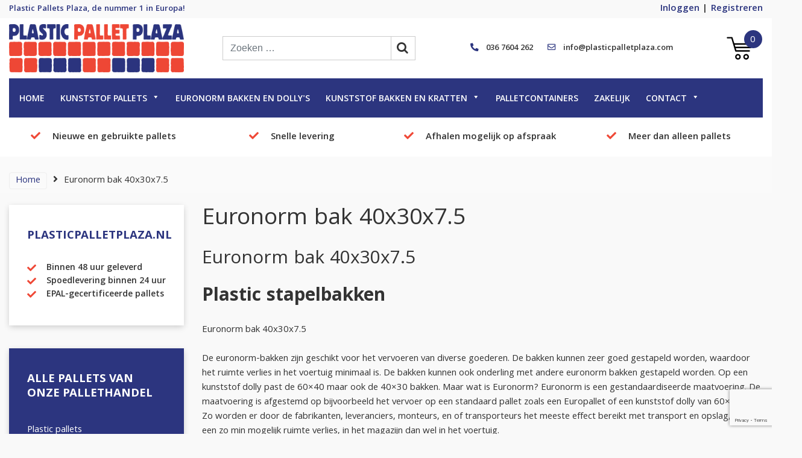

--- FILE ---
content_type: text/html; charset=UTF-8
request_url: https://www.plasticpalletplaza.com/euronorm-bak-40x30x7-5/
body_size: 15660
content:
<!doctype html>
<html lang="nl-NL">
<head>
	<meta charset="UTF-8">
	<meta name="viewport" content="width=device-width, initial-scale=1">
	<meta name='robots' content='index, follow, max-image-preview:large, max-snippet:-1, max-video-preview:-1' />
<link rel="prefetch" href="https://www.plasticpalletplaza.com/wp-content/plugins/woo-min-max-quantity-step-control-single/assets/js/custom.js">
<link rel="prefetch" href="https://www.plasticpalletplaza.com/wp-content/plugins/woo-min-max-quantity-step-control-single/assets/css/wcmmq-front.css">

<!-- Google Tag Manager for WordPress by gtm4wp.com -->
<script data-cfasync="false" data-pagespeed-no-defer>
	var gtm4wp_datalayer_name = "dataLayer";
	var dataLayer = dataLayer || [];
	const gtm4wp_use_sku_instead = false;
	const gtm4wp_currency = 'EUR';
	const gtm4wp_product_per_impression = 10;
	const gtm4wp_clear_ecommerce = false;
	const gtm4wp_datalayer_max_timeout = 2000;
</script>
<!-- End Google Tag Manager for WordPress by gtm4wp.com -->
	<!-- This site is optimized with the Yoast SEO plugin v26.5 - https://yoast.com/wordpress/plugins/seo/ -->
	<title>Euronorm bak 40x30x7.5 geschikt om onderling te stapelen</title>
<link data-rocket-prefetch href="https://www.clarity.ms" rel="dns-prefetch">
<link data-rocket-prefetch href="https://www.googletagmanager.com" rel="dns-prefetch">
<link data-rocket-prefetch href="https://www.gstatic.com" rel="dns-prefetch">
<link data-rocket-prefetch href="https://fonts.googleapis.com" rel="dns-prefetch">
<link data-rocket-prefetch href="https://cdnjs.cloudflare.com" rel="dns-prefetch">
<link data-rocket-prefetch href="https://www.google.com" rel="dns-prefetch"><link rel="preload" data-rocket-preload as="image" href="https://www.plasticpalletplaza.com/wp-content/uploads/2020/03/palletplaza-sidebar-1024x683-1.jpg" fetchpriority="high">
	<meta name="description" content="Euronorm bak 40x30x7.5 verkrijgbaar in diverse formaten, welke onderling goed te stapelen zijn. Deze bakken zijn verkrijgbaar bij Plastic Pallet Plaza." />
	<link rel="canonical" href="https://www.plasticpalletplaza.com/euronorm-bak-40x30x7-5/" />
	<meta property="og:locale" content="nl_NL" />
	<meta property="og:type" content="article" />
	<meta property="og:title" content="Euronorm bak 40x30x7.5 geschikt om onderling te stapelen" />
	<meta property="og:description" content="Euronorm bak 40x30x7.5 verkrijgbaar in diverse formaten, welke onderling goed te stapelen zijn. Deze bakken zijn verkrijgbaar bij Plastic Pallet Plaza." />
	<meta property="og:url" content="https://www.plasticpalletplaza.com/euronorm-bak-40x30x7-5/" />
	<meta property="og:site_name" content="Plastic Pallet Plaza" />
	<meta name="twitter:card" content="summary_large_image" />
	<script type="application/ld+json" class="yoast-schema-graph">{"@context":"https://schema.org","@graph":[{"@type":"CollectionPage","@id":"https://www.plasticpalletplaza.com/euronorm-bak-40x30x7-5/","url":"https://www.plasticpalletplaza.com/euronorm-bak-40x30x7-5/","name":"Euronorm bak 40x30x7.5 geschikt om onderling te stapelen","isPartOf":{"@id":"https://www.plasticpalletplaza.com/#website"},"primaryImageOfPage":{"@id":"https://www.plasticpalletplaza.com/euronorm-bak-40x30x7-5/#primaryimage"},"image":{"@id":"https://www.plasticpalletplaza.com/euronorm-bak-40x30x7-5/#primaryimage"},"thumbnailUrl":"https://www.plasticpalletplaza.com/wp-content/uploads/2017/05/60407.5.jpg","description":"Euronorm bak 40x30x7.5 verkrijgbaar in diverse formaten, welke onderling goed te stapelen zijn. Deze bakken zijn verkrijgbaar bij Plastic Pallet Plaza.","breadcrumb":{"@id":"https://www.plasticpalletplaza.com/euronorm-bak-40x30x7-5/#breadcrumb"},"inLanguage":"nl-NL"},{"@type":"ImageObject","inLanguage":"nl-NL","@id":"https://www.plasticpalletplaza.com/euronorm-bak-40x30x7-5/#primaryimage","url":"https://www.plasticpalletplaza.com/wp-content/uploads/2017/05/60407.5.jpg","contentUrl":"https://www.plasticpalletplaza.com/wp-content/uploads/2017/05/60407.5.jpg","width":440,"height":392,"caption":"Euronorm bakken 600x400x75 mm gesloten handvatten"},{"@type":"BreadcrumbList","@id":"https://www.plasticpalletplaza.com/euronorm-bak-40x30x7-5/#breadcrumb","itemListElement":[{"@type":"ListItem","position":1,"name":"Home","item":"https://www.plasticpalletplaza.com/"},{"@type":"ListItem","position":2,"name":"Euronorm bak 40x30x7.5"}]},{"@type":"WebSite","@id":"https://www.plasticpalletplaza.com/#website","url":"https://www.plasticpalletplaza.com/","name":"Plastic Pallet Plaza","description":"Plastic Pallets Plaza, de nummer 1 in Europa!","publisher":{"@id":"https://www.plasticpalletplaza.com/#organization"},"potentialAction":[{"@type":"SearchAction","target":{"@type":"EntryPoint","urlTemplate":"https://www.plasticpalletplaza.com/?s={search_term_string}"},"query-input":{"@type":"PropertyValueSpecification","valueRequired":true,"valueName":"search_term_string"}}],"inLanguage":"nl-NL"},{"@type":"Organization","@id":"https://www.plasticpalletplaza.com/#organization","name":"Plastic Pallet Plaza","url":"https://www.plasticpalletplaza.com/","logo":{"@type":"ImageObject","inLanguage":"nl-NL","@id":"https://www.plasticpalletplaza.com/#/schema/logo/image/","url":"https://www.plasticpalletplaza.com/wp-content/uploads/2017/07/LOGO-PLASTICPALLETPLAZA_v3.png","contentUrl":"https://www.plasticpalletplaza.com/wp-content/uploads/2017/07/LOGO-PLASTICPALLETPLAZA_v3.png","width":4195,"height":1063,"caption":"Plastic Pallet Plaza"},"image":{"@id":"https://www.plasticpalletplaza.com/#/schema/logo/image/"},"sameAs":["https://www.facebook.com/plasticpalletplaza/"]}]}</script>
	<!-- / Yoast SEO plugin. -->


<link rel='dns-prefetch' href='//fonts.googleapis.com' />
<link rel='dns-prefetch' href='//cdnjs.cloudflare.com' />
<link rel="alternate" type="application/rss+xml" title="Plastic Pallet Plaza &raquo; feed" href="https://www.plasticpalletplaza.com/feed/" />
<link rel="alternate" type="application/rss+xml" title="Plastic Pallet Plaza &raquo; reacties feed" href="https://www.plasticpalletplaza.com/comments/feed/" />
<link rel="alternate" type="application/rss+xml" title="Plastic Pallet Plaza &raquo; Euronorm bak 40x30x7.5 Tag feed" href="https://www.plasticpalletplaza.com/euronorm-bak-40x30x7-5/feed/" />
<style id='wp-img-auto-sizes-contain-inline-css' type='text/css'>
img:is([sizes=auto i],[sizes^="auto," i]){contain-intrinsic-size:3000px 1500px}
/*# sourceURL=wp-img-auto-sizes-contain-inline-css */
</style>
<style id='wp-emoji-styles-inline-css' type='text/css'>

	img.wp-smiley, img.emoji {
		display: inline !important;
		border: none !important;
		box-shadow: none !important;
		height: 1em !important;
		width: 1em !important;
		margin: 0 0.07em !important;
		vertical-align: -0.1em !important;
		background: none !important;
		padding: 0 !important;
	}
/*# sourceURL=wp-emoji-styles-inline-css */
</style>
<link rel='stylesheet' id='wp-block-library-css' href='https://www.plasticpalletplaza.com/wp-includes/css/dist/block-library/style.min.css?ver=6.9' type='text/css' media='all' />
<link rel='stylesheet' id='wc-blocks-style-css' href='https://www.plasticpalletplaza.com/wp-content/plugins/woocommerce/assets/client/blocks/wc-blocks.css?ver=wc-10.3.7' type='text/css' media='all' />
<style id='global-styles-inline-css' type='text/css'>
:root{--wp--preset--aspect-ratio--square: 1;--wp--preset--aspect-ratio--4-3: 4/3;--wp--preset--aspect-ratio--3-4: 3/4;--wp--preset--aspect-ratio--3-2: 3/2;--wp--preset--aspect-ratio--2-3: 2/3;--wp--preset--aspect-ratio--16-9: 16/9;--wp--preset--aspect-ratio--9-16: 9/16;--wp--preset--color--black: #000000;--wp--preset--color--cyan-bluish-gray: #abb8c3;--wp--preset--color--white: #ffffff;--wp--preset--color--pale-pink: #f78da7;--wp--preset--color--vivid-red: #cf2e2e;--wp--preset--color--luminous-vivid-orange: #ff6900;--wp--preset--color--luminous-vivid-amber: #fcb900;--wp--preset--color--light-green-cyan: #7bdcb5;--wp--preset--color--vivid-green-cyan: #00d084;--wp--preset--color--pale-cyan-blue: #8ed1fc;--wp--preset--color--vivid-cyan-blue: #0693e3;--wp--preset--color--vivid-purple: #9b51e0;--wp--preset--gradient--vivid-cyan-blue-to-vivid-purple: linear-gradient(135deg,rgb(6,147,227) 0%,rgb(155,81,224) 100%);--wp--preset--gradient--light-green-cyan-to-vivid-green-cyan: linear-gradient(135deg,rgb(122,220,180) 0%,rgb(0,208,130) 100%);--wp--preset--gradient--luminous-vivid-amber-to-luminous-vivid-orange: linear-gradient(135deg,rgb(252,185,0) 0%,rgb(255,105,0) 100%);--wp--preset--gradient--luminous-vivid-orange-to-vivid-red: linear-gradient(135deg,rgb(255,105,0) 0%,rgb(207,46,46) 100%);--wp--preset--gradient--very-light-gray-to-cyan-bluish-gray: linear-gradient(135deg,rgb(238,238,238) 0%,rgb(169,184,195) 100%);--wp--preset--gradient--cool-to-warm-spectrum: linear-gradient(135deg,rgb(74,234,220) 0%,rgb(151,120,209) 20%,rgb(207,42,186) 40%,rgb(238,44,130) 60%,rgb(251,105,98) 80%,rgb(254,248,76) 100%);--wp--preset--gradient--blush-light-purple: linear-gradient(135deg,rgb(255,206,236) 0%,rgb(152,150,240) 100%);--wp--preset--gradient--blush-bordeaux: linear-gradient(135deg,rgb(254,205,165) 0%,rgb(254,45,45) 50%,rgb(107,0,62) 100%);--wp--preset--gradient--luminous-dusk: linear-gradient(135deg,rgb(255,203,112) 0%,rgb(199,81,192) 50%,rgb(65,88,208) 100%);--wp--preset--gradient--pale-ocean: linear-gradient(135deg,rgb(255,245,203) 0%,rgb(182,227,212) 50%,rgb(51,167,181) 100%);--wp--preset--gradient--electric-grass: linear-gradient(135deg,rgb(202,248,128) 0%,rgb(113,206,126) 100%);--wp--preset--gradient--midnight: linear-gradient(135deg,rgb(2,3,129) 0%,rgb(40,116,252) 100%);--wp--preset--font-size--small: 13px;--wp--preset--font-size--medium: 20px;--wp--preset--font-size--large: 36px;--wp--preset--font-size--x-large: 42px;--wp--preset--spacing--20: 0.44rem;--wp--preset--spacing--30: 0.67rem;--wp--preset--spacing--40: 1rem;--wp--preset--spacing--50: 1.5rem;--wp--preset--spacing--60: 2.25rem;--wp--preset--spacing--70: 3.38rem;--wp--preset--spacing--80: 5.06rem;--wp--preset--shadow--natural: 6px 6px 9px rgba(0, 0, 0, 0.2);--wp--preset--shadow--deep: 12px 12px 50px rgba(0, 0, 0, 0.4);--wp--preset--shadow--sharp: 6px 6px 0px rgba(0, 0, 0, 0.2);--wp--preset--shadow--outlined: 6px 6px 0px -3px rgb(255, 255, 255), 6px 6px rgb(0, 0, 0);--wp--preset--shadow--crisp: 6px 6px 0px rgb(0, 0, 0);}:where(.is-layout-flex){gap: 0.5em;}:where(.is-layout-grid){gap: 0.5em;}body .is-layout-flex{display: flex;}.is-layout-flex{flex-wrap: wrap;align-items: center;}.is-layout-flex > :is(*, div){margin: 0;}body .is-layout-grid{display: grid;}.is-layout-grid > :is(*, div){margin: 0;}:where(.wp-block-columns.is-layout-flex){gap: 2em;}:where(.wp-block-columns.is-layout-grid){gap: 2em;}:where(.wp-block-post-template.is-layout-flex){gap: 1.25em;}:where(.wp-block-post-template.is-layout-grid){gap: 1.25em;}.has-black-color{color: var(--wp--preset--color--black) !important;}.has-cyan-bluish-gray-color{color: var(--wp--preset--color--cyan-bluish-gray) !important;}.has-white-color{color: var(--wp--preset--color--white) !important;}.has-pale-pink-color{color: var(--wp--preset--color--pale-pink) !important;}.has-vivid-red-color{color: var(--wp--preset--color--vivid-red) !important;}.has-luminous-vivid-orange-color{color: var(--wp--preset--color--luminous-vivid-orange) !important;}.has-luminous-vivid-amber-color{color: var(--wp--preset--color--luminous-vivid-amber) !important;}.has-light-green-cyan-color{color: var(--wp--preset--color--light-green-cyan) !important;}.has-vivid-green-cyan-color{color: var(--wp--preset--color--vivid-green-cyan) !important;}.has-pale-cyan-blue-color{color: var(--wp--preset--color--pale-cyan-blue) !important;}.has-vivid-cyan-blue-color{color: var(--wp--preset--color--vivid-cyan-blue) !important;}.has-vivid-purple-color{color: var(--wp--preset--color--vivid-purple) !important;}.has-black-background-color{background-color: var(--wp--preset--color--black) !important;}.has-cyan-bluish-gray-background-color{background-color: var(--wp--preset--color--cyan-bluish-gray) !important;}.has-white-background-color{background-color: var(--wp--preset--color--white) !important;}.has-pale-pink-background-color{background-color: var(--wp--preset--color--pale-pink) !important;}.has-vivid-red-background-color{background-color: var(--wp--preset--color--vivid-red) !important;}.has-luminous-vivid-orange-background-color{background-color: var(--wp--preset--color--luminous-vivid-orange) !important;}.has-luminous-vivid-amber-background-color{background-color: var(--wp--preset--color--luminous-vivid-amber) !important;}.has-light-green-cyan-background-color{background-color: var(--wp--preset--color--light-green-cyan) !important;}.has-vivid-green-cyan-background-color{background-color: var(--wp--preset--color--vivid-green-cyan) !important;}.has-pale-cyan-blue-background-color{background-color: var(--wp--preset--color--pale-cyan-blue) !important;}.has-vivid-cyan-blue-background-color{background-color: var(--wp--preset--color--vivid-cyan-blue) !important;}.has-vivid-purple-background-color{background-color: var(--wp--preset--color--vivid-purple) !important;}.has-black-border-color{border-color: var(--wp--preset--color--black) !important;}.has-cyan-bluish-gray-border-color{border-color: var(--wp--preset--color--cyan-bluish-gray) !important;}.has-white-border-color{border-color: var(--wp--preset--color--white) !important;}.has-pale-pink-border-color{border-color: var(--wp--preset--color--pale-pink) !important;}.has-vivid-red-border-color{border-color: var(--wp--preset--color--vivid-red) !important;}.has-luminous-vivid-orange-border-color{border-color: var(--wp--preset--color--luminous-vivid-orange) !important;}.has-luminous-vivid-amber-border-color{border-color: var(--wp--preset--color--luminous-vivid-amber) !important;}.has-light-green-cyan-border-color{border-color: var(--wp--preset--color--light-green-cyan) !important;}.has-vivid-green-cyan-border-color{border-color: var(--wp--preset--color--vivid-green-cyan) !important;}.has-pale-cyan-blue-border-color{border-color: var(--wp--preset--color--pale-cyan-blue) !important;}.has-vivid-cyan-blue-border-color{border-color: var(--wp--preset--color--vivid-cyan-blue) !important;}.has-vivid-purple-border-color{border-color: var(--wp--preset--color--vivid-purple) !important;}.has-vivid-cyan-blue-to-vivid-purple-gradient-background{background: var(--wp--preset--gradient--vivid-cyan-blue-to-vivid-purple) !important;}.has-light-green-cyan-to-vivid-green-cyan-gradient-background{background: var(--wp--preset--gradient--light-green-cyan-to-vivid-green-cyan) !important;}.has-luminous-vivid-amber-to-luminous-vivid-orange-gradient-background{background: var(--wp--preset--gradient--luminous-vivid-amber-to-luminous-vivid-orange) !important;}.has-luminous-vivid-orange-to-vivid-red-gradient-background{background: var(--wp--preset--gradient--luminous-vivid-orange-to-vivid-red) !important;}.has-very-light-gray-to-cyan-bluish-gray-gradient-background{background: var(--wp--preset--gradient--very-light-gray-to-cyan-bluish-gray) !important;}.has-cool-to-warm-spectrum-gradient-background{background: var(--wp--preset--gradient--cool-to-warm-spectrum) !important;}.has-blush-light-purple-gradient-background{background: var(--wp--preset--gradient--blush-light-purple) !important;}.has-blush-bordeaux-gradient-background{background: var(--wp--preset--gradient--blush-bordeaux) !important;}.has-luminous-dusk-gradient-background{background: var(--wp--preset--gradient--luminous-dusk) !important;}.has-pale-ocean-gradient-background{background: var(--wp--preset--gradient--pale-ocean) !important;}.has-electric-grass-gradient-background{background: var(--wp--preset--gradient--electric-grass) !important;}.has-midnight-gradient-background{background: var(--wp--preset--gradient--midnight) !important;}.has-small-font-size{font-size: var(--wp--preset--font-size--small) !important;}.has-medium-font-size{font-size: var(--wp--preset--font-size--medium) !important;}.has-large-font-size{font-size: var(--wp--preset--font-size--large) !important;}.has-x-large-font-size{font-size: var(--wp--preset--font-size--x-large) !important;}
/*# sourceURL=global-styles-inline-css */
</style>

<style id='classic-theme-styles-inline-css' type='text/css'>
/*! This file is auto-generated */
.wp-block-button__link{color:#fff;background-color:#32373c;border-radius:9999px;box-shadow:none;text-decoration:none;padding:calc(.667em + 2px) calc(1.333em + 2px);font-size:1.125em}.wp-block-file__button{background:#32373c;color:#fff;text-decoration:none}
/*# sourceURL=/wp-includes/css/classic-themes.min.css */
</style>
<link rel='stylesheet' id='woocommerce-layout-css' href='https://www.plasticpalletplaza.com/wp-content/plugins/woocommerce/assets/css/woocommerce-layout.css?ver=10.3.7' type='text/css' media='all' />
<link rel='stylesheet' id='woocommerce-smallscreen-css' href='https://www.plasticpalletplaza.com/wp-content/plugins/woocommerce/assets/css/woocommerce-smallscreen.css?ver=10.3.7' type='text/css' media='only screen and (max-width: 768px)' />
<link rel='stylesheet' id='woocommerce-general-css' href='https://www.plasticpalletplaza.com/wp-content/plugins/woocommerce/assets/css/woocommerce.css?ver=10.3.7' type='text/css' media='all' />
<style id='woocommerce-inline-inline-css' type='text/css'>
.woocommerce form .form-row .required { visibility: visible; }
/*# sourceURL=woocommerce-inline-inline-css */
</style>
<link rel='stylesheet' id='megamenu-css' href='https://www.plasticpalletplaza.com/wp-content/uploads/maxmegamenu/style.css?ver=ebe39f' type='text/css' media='all' />
<link rel='stylesheet' id='dashicons-css' href='https://www.plasticpalletplaza.com/wp-includes/css/dashicons.min.css?ver=6.9' type='text/css' media='all' />
<link rel='stylesheet' id='brands-styles-css' href='https://www.plasticpalletplaza.com/wp-content/plugins/woocommerce/assets/css/brands.css?ver=10.3.7' type='text/css' media='all' />
<link rel='stylesheet' id='woostrap-core-css' href='https://www.plasticpalletplaza.com/wp-content/themes/woostrap/assets/css/style.min.css?ver=20200207' type='text/css' media='all' />
<link rel='stylesheet' id='woostrap-style-css' href='https://www.plasticpalletplaza.com/wp-content/themes/woostrap/style.css?ver=20200207' type='text/css' media='all' />
<link rel='stylesheet' id='woostrap-google-fonts-css' href='https://fonts.googleapis.com/css?family=Khula%3A300%2C400%2C600%2C700%2C800%7CPoppins%3A500&#038;ver=6.9' type='text/css' media='all' />
<link rel='stylesheet' id='woostrap-fontawesome-css' href='https://cdnjs.cloudflare.com/ajax/libs/font-awesome/4.7.0/css/font-awesome.min.css?ver=6.9' type='text/css' media='all' />
<link rel='stylesheet' id='mollie-applepaydirect-css' href='https://www.plasticpalletplaza.com/wp-content/plugins/mollie-payments-for-woocommerce/public/css/mollie-applepaydirect.min.css?ver=1762854350' type='text/css' media='screen' />
<link rel='stylesheet' id='wcmmq-front-style-css' href='https://www.plasticpalletplaza.com/wp-content/plugins/woo-min-max-quantity-step-control-single/assets/css/wcmmq-front.css?ver=7.0.4.1.1765294565' type='text/css' media='all' />
<script src="https://www.plasticpalletplaza.com/wp-includes/js/dist/hooks.min.js?ver=dd5603f07f9220ed27f1" id="wp-hooks-js"></script>
<script id="say-what-js-js-extra">
var say_what_data = {"replacements":{"woocommerce|Add to cart|":"In winkelwagen"}};
//# sourceURL=say-what-js-js-extra
</script>
<script src="https://www.plasticpalletplaza.com/wp-content/plugins/say-what/assets/build/frontend.js?ver=fd31684c45e4d85aeb4e" id="say-what-js-js"></script>
<script src="https://www.plasticpalletplaza.com/wp-includes/js/jquery/jquery.min.js?ver=3.7.1" id="jquery-core-js"></script>
<script src="https://www.plasticpalletplaza.com/wp-includes/js/jquery/jquery-migrate.min.js?ver=3.4.1" id="jquery-migrate-js"></script>
<script src="https://www.plasticpalletplaza.com/wp-content/plugins/woocommerce/assets/js/jquery-blockui/jquery.blockUI.min.js?ver=2.7.0-wc.10.3.7" id="wc-jquery-blockui-js" defer data-wp-strategy="defer"></script>
<script id="wc-add-to-cart-js-extra">
var wc_add_to_cart_params = {"ajax_url":"/wp-admin/admin-ajax.php","wc_ajax_url":"/?wc-ajax=%%endpoint%%","i18n_view_cart":"Bekijk winkelwagen","cart_url":"https://www.plasticpalletplaza.com/winkelmand/","is_cart":"","cart_redirect_after_add":"no"};
//# sourceURL=wc-add-to-cart-js-extra
</script>
<script src="https://www.plasticpalletplaza.com/wp-content/plugins/woocommerce/assets/js/frontend/add-to-cart.min.js?ver=10.3.7" id="wc-add-to-cart-js" defer data-wp-strategy="defer"></script>
<script src="https://www.plasticpalletplaza.com/wp-content/plugins/woocommerce/assets/js/js-cookie/js.cookie.min.js?ver=2.1.4-wc.10.3.7" id="wc-js-cookie-js" defer data-wp-strategy="defer"></script>
<script id="woocommerce-js-extra">
var woocommerce_params = {"ajax_url":"/wp-admin/admin-ajax.php","wc_ajax_url":"/?wc-ajax=%%endpoint%%","i18n_password_show":"Wachtwoord weergeven","i18n_password_hide":"Wachtwoord verbergen"};
//# sourceURL=woocommerce-js-extra
</script>
<script src="https://www.plasticpalletplaza.com/wp-content/plugins/woocommerce/assets/js/frontend/woocommerce.min.js?ver=10.3.7" id="woocommerce-js" defer data-wp-strategy="defer"></script>
<script src="https://www.plasticpalletplaza.com/wp-content/themes/woostrap/assets/js/swiper.min.js?ver=6.9" id="woostrap-swiper-js"></script>
<script src="https://www.plasticpalletplaza.com/wp-content/themes/woostrap/assets/js/app.js?ver=6.9" id="custom-scripts-js"></script>
<link rel="https://api.w.org/" href="https://www.plasticpalletplaza.com/wp-json/" /><link rel="alternate" title="JSON" type="application/json" href="https://www.plasticpalletplaza.com/wp-json/wp/v2/product_tag/377" /><link rel="EditURI" type="application/rsd+xml" title="RSD" href="https://www.plasticpalletplaza.com/xmlrpc.php?rsd" />
<meta name="generator" content="WordPress 6.9" />
<meta name="generator" content="WooCommerce 10.3.7" />
<style type="text/css" id="simple-css-output">/* Webtoffee GDPR overwrites */#wt-cli-settings-btn,#wt-cli-accept-btn,#wt-cli-accept-all-btn {transition: 0.3s;}#wt-cli-settings-btn:hover,#wt-cli-accept-btn:hover {text-decoration:underline !important;opacity:0.8 !important;}#wt-cli-accept-all-btn:hover {opacity:0.8}#cookie-law-info-bar {border-top: 1px solid #ccc !important;}/* Style voor plus en min teken bij toevoegen producten*/.grid-x{ display: -ms-flexbox; display: flex; -ms-flex-flow: row wrap; flex-flow: row wrap; gap:4px;}.quantity .plus, .quantity .minus, #content .quantity .plus, #content .quantity .minus { width: 25px; height: 46px; display: flex; align-items: center; justify-content: center;}.plus{ background-color: #ffffff; border-top: 1px solid #cccccc; border-bottom: 1px solid #cccccc; border-left: 1px solid #cccccc; border-right: 1px solid #cccccc; color: #999999;}.quantity .plus, .quantity .minus, #content .quantity .plus, #content .quantity .minus { width: 25px; height: 46px; display: flex; align-items: center; justify-content: center;}.minus { background-color: #ffffff; border-top: 1px solid #cccccc; border-bottom: 1px solid #cccccc; border-left: 1px solid #cccccc; border-right: 1px solid #cccccc; color: #999999;} @media only screen and (max-width: 768px) {.cli-plugin-button,.cli-bar-btn_container a,.cli-bar-actions .btn_container a{margin: 10px 0px !important;width:100% !important;text-align:center !important;display:inline-block !important;}.cli-bar-btn_container {width:100% !important}}</style>
<!-- This website runs the Product Feed PRO for WooCommerce by AdTribes.io plugin - version woocommercesea_option_installed_version -->

<!-- Google Tag Manager for WordPress by gtm4wp.com -->
<!-- GTM Container placement set to automatic -->
<script data-cfasync="false" data-pagespeed-no-defer>
	var dataLayer_content = {"pagePostType":"product","pagePostType2":"tax-product","pageCategory":[],"customerTotalOrders":0,"customerTotalOrderValue":0,"customerFirstName":"","customerLastName":"","customerBillingFirstName":"","customerBillingLastName":"","customerBillingCompany":"","customerBillingAddress1":"","customerBillingAddress2":"","customerBillingCity":"","customerBillingState":"","customerBillingPostcode":"","customerBillingCountry":"","customerBillingEmail":"","customerBillingEmailHash":"","customerBillingPhone":"","customerShippingFirstName":"","customerShippingLastName":"","customerShippingCompany":"","customerShippingAddress1":"","customerShippingAddress2":"","customerShippingCity":"","customerShippingState":"","customerShippingPostcode":"","customerShippingCountry":""};
	dataLayer.push( dataLayer_content );
</script>
<script data-cfasync="false" data-pagespeed-no-defer>
(function(w,d,s,l,i){w[l]=w[l]||[];w[l].push({'gtm.start':
new Date().getTime(),event:'gtm.js'});var f=d.getElementsByTagName(s)[0],
j=d.createElement(s),dl=l!='dataLayer'?'&l='+l:'';j.async=true;j.src=
'//www.googletagmanager.com/gtm.js?id='+i+dl;f.parentNode.insertBefore(j,f);
})(window,document,'script','dataLayer','GTM-WNFKXJK');
</script>
<!-- End Google Tag Manager for WordPress by gtm4wp.com --><style type="text/css">
span.wcmmq_prefix {
    float: left;
    padding: 10px;
    margin: 0;
}
</style>
	<noscript><style>.woocommerce-product-gallery{ opacity: 1 !important; }</style></noscript>
			<style type="text/css">
					.site-title,
			.site-description {
				position: absolute;
				clip: rect(1px, 1px, 1px, 1px);
			}
				</style>
		<link rel="icon" href="https://www.plasticpalletplaza.com/wp-content/uploads/2020/03/plasticpal-favicon.png" sizes="32x32" />
<link rel="icon" href="https://www.plasticpalletplaza.com/wp-content/uploads/2020/03/plasticpal-favicon.png" sizes="192x192" />
<link rel="apple-touch-icon" href="https://www.plasticpalletplaza.com/wp-content/uploads/2020/03/plasticpal-favicon.png" />
<meta name="msapplication-TileImage" content="https://www.plasticpalletplaza.com/wp-content/uploads/2020/03/plasticpal-favicon.png" />
		<style type="text/css" id="wp-custom-css">
			ul {
    list-style-type: disc; /* Standaard bolletjes behouden voor alle ul's */
}

ul.check {
    list-style-type: none; /* Verwijder de standaard bolletjes voor deze specifieke ul */
    padding: 0; /* Verwijder de standaard padding van de ul */
	margin-left: 15px;
}

ul.check li:before {
    margin-right: 5px; /* Ruimte tussen de checkmark en de tekst */
    content: "✓"; /* De checkmark */
    display: inline-block; /* Zorg ervoor dat de checkmark en de tekst goed naast elkaar staan */
    color: green; /* Je kunt de kleur van de checkmark aanpassen */
}

.btn-primary {
    background-color: #2c357f;  /* Achtergrondkleur */
    color: white;                /* Tekstkleur */
    padding: 10px 20px;         /* Padding rondom de tekst */
    border: none;               /* Geen rand */
    border-radius: 5px;        /* Ronde hoeken */
    font-size: 16px;            /* Lettergrootte */
    cursor: pointer;            /* Handcursor bij hover */
    transition: background-color 0.3s;  /* Transitie-effect */
}

.btn-primary:hover {
    background-color: #1a1e4a;  /* Donkerdere kleur bij hover */
}

.minimum-order-message .dashicons-info{
    margin-right: 6px !important;
}
    
.minimum-order-message {
    font-weight: 700 !important;
}		</style>
		<style type="text/css">/** Mega Menu CSS: fs **/</style>

	<meta name="google-site-verification" content="2ZuVfpqQ7fJVadT-cYfFnQVYFYVqAW1HtU5jI0Xo4XQ" />

<link rel='stylesheet' id='woocommercebulkdiscount-style-css' href='https://www.plasticpalletplaza.com/wp-content/plugins/woocommerce-bulk-discount/css/style.css?ver=6.9' type='text/css' media='all' />
<meta name="generator" content="WP Rocket 3.20.2" data-wpr-features="wpr_preconnect_external_domains wpr_oci wpr_desktop" /></head>

<body class="archive tax-product_tag term-euronorm-bak-40x30x7-5 term-377 wp-custom-logo wp-theme-woostrap product-euronorm-bakken-600x400x75mm-gesloten theme-woostrap woocommerce woocommerce-page woocommerce-no-js mega-menu-menu-1 hfeed">

<div  id="page" class="hfeed site">

	<!-- .skip-link (disabled) -->

	<header  id="masthead" class="site-header">

		<article  class="container top-header">

			<div class="row d-flex align-items-center h-100">
				<div class="headline col-6 d-none d-md-block text-left">
					<p class="text-primary mb-0">Plastic Pallets Plaza, de nummer 1 in Europa!</p>
				</div>
				<div class="top-menu col-12 col-md-6 text-right">
					<div class="menu-topmenu-container"><ul id="menu-topmenu" class="menu"><li id="menu-item-6265" class="menu-item menu-item-type-post_type menu-item-object-page menu-item-6265"><a href="https://www.plasticpalletplaza.com/mijn-account/">Inloggen</a></li>
<li id="menu-item-6266" class="menu-item menu-item-type-post_type menu-item-object-page menu-item-6266"><a href="https://www.plasticpalletplaza.com/mijn-account/">Registreren</a></li>
</ul></div>				</div>
			</div>

		</article>

		<div  class="bg-white">

			<article class="container mid-header">
				<div class="row justify-content-between">

					<div class="col-8 col-sm-3 site-branding order-sm-1">
						<a href="https://www.plasticpalletplaza.com/" class="custom-logo-link" rel="home"><img width="4195" height="1063" src="https://www.plasticpalletplaza.com/wp-content/uploads/2017/07/LOGO-PLASTICPALLETPLAZA_v3.png" class="custom-logo" alt="Plastic Pallet Plaza" decoding="async" fetchpriority="high" srcset="https://www.plasticpalletplaza.com/wp-content/uploads/2017/07/LOGO-PLASTICPALLETPLAZA_v3.png 4195w, https://www.plasticpalletplaza.com/wp-content/uploads/2017/07/LOGO-PLASTICPALLETPLAZA_v3-800x203.png 800w, https://www.plasticpalletplaza.com/wp-content/uploads/2017/07/LOGO-PLASTICPALLETPLAZA_v3-300x76.png 300w, https://www.plasticpalletplaza.com/wp-content/uploads/2017/07/LOGO-PLASTICPALLETPLAZA_v3-1024x259.png 1024w, https://www.plasticpalletplaza.com/wp-content/uploads/2017/07/LOGO-PLASTICPALLETPLAZA_v3-768x195.png 768w, https://www.plasticpalletplaza.com/wp-content/uploads/2017/07/LOGO-PLASTICPALLETPLAZA_v3-1536x389.png 1536w, https://www.plasticpalletplaza.com/wp-content/uploads/2017/07/LOGO-PLASTICPALLETPLAZA_v3-2048x519.png 2048w, https://www.plasticpalletplaza.com/wp-content/uploads/2017/07/LOGO-PLASTICPALLETPLAZA_v3-200x51.png 200w, https://www.plasticpalletplaza.com/wp-content/uploads/2017/07/LOGO-PLASTICPALLETPLAZA_v3-400x101.png 400w, https://www.plasticpalletplaza.com/wp-content/uploads/2017/07/LOGO-PLASTICPALLETPLAZA_v3-600x152.png 600w, https://www.plasticpalletplaza.com/wp-content/uploads/2017/07/LOGO-PLASTICPALLETPLAZA_v3-1200x304.png 1200w" sizes="(max-width: 4195px) 100vw, 4195px" /></a>							<span class="site-title"><a href="https://www.plasticpalletplaza.com/"
							                            rel="home">Plastic Pallet Plaza</a></span>
													<p class="site-description">Plastic Pallets Plaza, de nummer 1 in Europa!</p>
											</div><!-- .site-branding -->

					
					<div class="col col-sm-1 cart d-flex justify-content-end align-items-center order-sm-4 mr-2 mr-md-3">
						<a href="https://www.plasticpalletplaza.com/winkelmand/"><img
									src="https://www.plasticpalletplaza.com/wp-content/themes/woostrap/assets/images/mandje.svg"
									alt="Winkelmandje"><span class="cart-count">0</span></i></a>
					</div>

					<div class="col-12 col-sm d-flex pt-4 pt-sm-0 pb-0 py-md-0 align-items-center justify-content-sm-center order-sm-2">
						<form role="search" method="get" class="search-form" action="https://www.plasticpalletplaza.com/">
	<label>
		<span class="screen-reader-text"></span>
		<input type="search" class="search-field" placeholder="Zoeken &hellip;" value="" name="s" />
	</label>
	<button type="submit" class="search-submit" aria-label="zoekbalk button"><i class="fa fa-search"></i></button>
</form>
					</div>

					<div class="col nav-contact d-none d-md-flex justify-content-center align-items-xl-center order-md-3 flex-column flex-xl-row">
						<div class="nav-phone d-inline">
							<i class="fas fa-phone-alt text-primary mr-2"></i> <a href="tel:0367604262">036 7604 262</a>						</div>
						<div class="nav-email d-inline ml-xl-4">
							<i class="far fa-envelope text-primary mr-2"></i> <a href="mailto:info@plasticpalletplaza.com">info@plasticpalletplaza.com</a>						</div>
					</div>
				</div>
			</article>

		</div>

		<div  class="bg-white site-navigation-desktop">
			<article class="container">
				<div class="row">
					<div class="col">

						<nav id="site-navigation" class="navbar navbar-expand-lg navbar-dark bg-primary">
							<!-- <button class="navbar-toggler d-flex d-lg-none" type="button" data-toggle="collapse" data-target="#navbarNavDropdown" aria-controls="navbarNavDropdown" aria-expanded="false" aria-label="Toggle navigation">
								<span class="navbar-toggler-icon text-white"></span>
							</button> -->
							
							<div id="mega-menu-wrap-menu-1" class="mega-menu-wrap"><div class="mega-menu-toggle"><div class="mega-toggle-blocks-left"></div><div class="mega-toggle-blocks-center"></div><div class="mega-toggle-blocks-right"><div class='mega-toggle-block mega-menu-toggle-animated-block mega-toggle-block-0' id='mega-toggle-block-0'><button aria-label="Toggle Menu" class="mega-toggle-animated mega-toggle-animated-slider" type="button" aria-expanded="false">
                  <span class="mega-toggle-animated-box">
                    <span class="mega-toggle-animated-inner"></span>
                  </span>
                </button></div></div></div><ul id="mega-menu-menu-1" class="mega-menu max-mega-menu mega-menu-horizontal mega-no-js" data-event="hover_intent" data-effect="fade_up" data-effect-speed="200" data-effect-mobile="slide_right" data-effect-speed-mobile="200" data-mobile-force-width="nav" data-second-click="go" data-document-click="collapse" data-vertical-behaviour="standard" data-breakpoint="1100" data-unbind="true" data-mobile-state="collapse_all" data-mobile-direction="vertical" data-hover-intent-timeout="300" data-hover-intent-interval="100"><li class="mega-menu-item mega-menu-item-type-custom mega-menu-item-object-custom mega-menu-item-home mega-align-bottom-left mega-menu-flyout mega-menu-item-7091" id="mega-menu-item-7091"><a class="mega-menu-link" href="https://www.plasticpalletplaza.com/" tabindex="0">Home</a></li><li class="mega-menu-item mega-menu-item-type-taxonomy mega-menu-item-object-product_cat mega-menu-item-has-children mega-align-bottom-left mega-menu-flyout mega-menu-item-8262" id="mega-menu-item-8262"><a class="mega-menu-link" href="https://www.plasticpalletplaza.com/kunststof-pallets/" aria-expanded="false" tabindex="0">Kunststof pallets<span class="mega-indicator" aria-hidden="true"></span></a>
<ul class="mega-sub-menu">
<li class="mega-menu-item mega-menu-item-type-taxonomy mega-menu-item-object-product_cat mega-menu-item-6231" id="mega-menu-item-6231"><a class="mega-menu-link" href="https://www.plasticpalletplaza.com/plastic-pallets-600x400-mm/">Plastic pallets 600x400 mm</a></li><li class="mega-menu-item mega-menu-item-type-taxonomy mega-menu-item-object-product_cat mega-menu-item-6232" id="mega-menu-item-6232"><a class="mega-menu-link" href="https://www.plasticpalletplaza.com/plastic-pallets-800x600-mm/">Plastic pallets 800x600 mm</a></li><li class="mega-menu-item mega-menu-item-type-taxonomy mega-menu-item-object-product_cat mega-menu-item-6230" id="mega-menu-item-6230"><a class="mega-menu-link" href="https://www.plasticpalletplaza.com/plastic-pallets-1200x800-mm/">Plastic pallets 1200x800 mm</a></li><li class="mega-menu-item mega-menu-item-type-taxonomy mega-menu-item-object-product_cat mega-menu-item-6228" id="mega-menu-item-6228"><a class="mega-menu-link" href="https://www.plasticpalletplaza.com/plastic-pallets-1200x1000-mm/">Plastic pallets 1200x1000 mm</a></li><li class="mega-menu-item mega-menu-item-type-taxonomy mega-menu-item-object-product_cat mega-menu-item-6237" id="mega-menu-item-6237"><a class="mega-menu-link" href="https://www.plasticpalletplaza.com/hygiene-pallets-gesloten-dek/">Hygiene pallets gesloten dek</a></li><li class="mega-menu-item mega-menu-item-type-taxonomy mega-menu-item-object-product_cat mega-menu-item-has-children mega-menu-item-6236" id="mega-menu-item-6236"><a class="mega-menu-link" href="https://www.plasticpalletplaza.com/plastic-pallets/" aria-expanded="false">plastic pallets diverse maten<span class="mega-indicator" aria-hidden="true"></span></a>
	<ul class="mega-sub-menu">
<li class="mega-menu-item mega-menu-item-type-taxonomy mega-menu-item-object-product_cat mega-menu-item-6226" id="mega-menu-item-6226"><a class="mega-menu-link" href="https://www.plasticpalletplaza.com/plastic-pallets-1100x1100-mm/">Plastic pallets 1100x1100 mm</a></li><li class="mega-menu-item mega-menu-item-type-taxonomy mega-menu-item-object-product_cat mega-menu-item-6233" id="mega-menu-item-6233"><a class="mega-menu-link" href="https://www.plasticpalletplaza.com/plastic-pallets-1140x760-mm/">Plastic pallets 1140x760 mm</a></li><li class="mega-menu-item mega-menu-item-type-taxonomy mega-menu-item-object-product_cat mega-menu-item-6227" id="mega-menu-item-6227"><a class="mega-menu-link" href="https://www.plasticpalletplaza.com/plastic-pallets-1140x1140-mm/">Plastic pallets 1140x1140 mm</a></li><li class="mega-menu-item mega-menu-item-type-taxonomy mega-menu-item-object-product_cat mega-menu-item-6229" id="mega-menu-item-6229"><a class="mega-menu-link" href="https://www.plasticpalletplaza.com/plastic-pallets-1200x1200-mm/">Plastic pallets 1200x1200 mm</a></li><li class="mega-menu-item mega-menu-item-type-taxonomy mega-menu-item-object-product_cat mega-menu-item-6235" id="mega-menu-item-6235"><a class="mega-menu-link" href="https://www.plasticpalletplaza.com/plastic-pallets-1300x1100-mm/">Plastic Pallets 1300x1100 mm</a></li>	</ul>
</li><li class="mega-menu-item mega-menu-item-type-taxonomy mega-menu-item-object-product_cat mega-hide-arrow mega-menu-item-6238" id="mega-menu-item-6238"><a class="mega-menu-link" href="https://www.plasticpalletplaza.com/gebruikte-kunststof-pallets/">Gebruikte kunststof pallets</a></li></ul>
</li><li class="mega-menu-item mega-menu-item-type-taxonomy mega-menu-item-object-product_cat mega-menu-item-has-children mega-align-bottom-left mega-menu-flyout mega-hide-arrow mega-menu-item-6239" id="mega-menu-item-6239"><a class="mega-menu-link" href="https://www.plasticpalletplaza.com/euronorm-bakken/" aria-expanded="false" tabindex="0">Euronorm bakken en dolly's<span class="mega-indicator" aria-hidden="true"></span></a>
<ul class="mega-sub-menu">
<li class="mega-menu-item mega-menu-item-type-taxonomy mega-menu-item-object-product_cat mega-menu-item-6629" id="mega-menu-item-6629"><a class="mega-menu-link" href="https://www.plasticpalletplaza.com/krattenkar-op-wielen/">Krattenkar op wielen voor euronorm bakken</a></li><li class="mega-menu-item mega-menu-item-type-taxonomy mega-menu-item-object-product_cat mega-menu-item-6262" id="mega-menu-item-6262"><a class="mega-menu-link" href="https://www.plasticpalletplaza.com/plastic-dollys/">Dolly's voor euronorm bakken</a></li><li class="mega-menu-item mega-menu-item-type-taxonomy mega-menu-item-object-product_cat mega-menu-item-has-children mega-menu-item-6241" id="mega-menu-item-6241"><a class="mega-menu-link" href="https://www.plasticpalletplaza.com/euronorm-stapelbare-bakken/" aria-expanded="false">Euronorm bakken standaard<span class="mega-indicator" aria-hidden="true"></span></a>
	<ul class="mega-sub-menu">
<li class="mega-menu-item mega-menu-item-type-taxonomy mega-menu-item-object-product_cat mega-menu-item-6243" id="mega-menu-item-6243"><a class="mega-menu-link" href="https://www.plasticpalletplaza.com/euronorm-bakken/euronorm-bakken-400x300-mm/">Euronorm bakken 400x300 mm</a></li><li class="mega-menu-item mega-menu-item-type-taxonomy mega-menu-item-object-product_cat mega-menu-item-6244" id="mega-menu-item-6244"><a class="mega-menu-link" href="https://www.plasticpalletplaza.com/euronorm-bakken-600x400-mm/">Euronorm bakken 600x400 mm</a></li><li class="mega-menu-item mega-menu-item-type-taxonomy mega-menu-item-object-product_cat mega-menu-item-6245" id="mega-menu-item-6245"><a class="mega-menu-link" href="https://www.plasticpalletplaza.com/euronorm-bakken-800x600-mm/">Euronorm bakken 800x600 mm</a></li>	</ul>
</li><li class="mega-menu-item mega-menu-item-type-taxonomy mega-menu-item-object-product_cat mega-menu-item-6602" id="mega-menu-item-6602"><a class="mega-menu-link" href="https://www.plasticpalletplaza.com/euronorm-bakken-met-deksel/">Euronorm bakken met vast deksel</a></li><li class="mega-menu-item mega-menu-item-type-taxonomy mega-menu-item-object-product_cat mega-menu-item-6740" id="mega-menu-item-6740"><a class="mega-menu-link" href="https://www.plasticpalletplaza.com/euronorm-bakken-open-voorkant/">Euronorm bakken met open voorkant</a></li><li class="mega-menu-item mega-menu-item-type-taxonomy mega-menu-item-object-product_cat mega-menu-item-6835" id="mega-menu-item-6835"><a class="mega-menu-link" href="https://www.plasticpalletplaza.com/geperforeerde-kratten/">Euronorm bakken geperforeerd</a></li><li class="mega-menu-item mega-menu-item-type-taxonomy mega-menu-item-object-product_cat mega-menu-item-6909" id="mega-menu-item-6909"><a class="mega-menu-link" href="https://www.plasticpalletplaza.com/eurokratten-in-diverse-kleuren/">Euronorm bakken in diverse kleuren</a></li></ul>
</li><li class="mega-menu-item mega-menu-item-type-taxonomy mega-menu-item-object-product_cat mega-menu-item-has-children mega-align-bottom-left mega-menu-flyout mega-menu-item-8252" id="mega-menu-item-8252"><a class="mega-menu-link" href="https://www.plasticpalletplaza.com/kunststof-bakken-en-kratten/" aria-expanded="false" tabindex="0">Kunststof bakken en kratten<span class="mega-indicator" aria-hidden="true"></span></a>
<ul class="mega-sub-menu">
<li class="mega-menu-item mega-menu-item-type-taxonomy mega-menu-item-object-product_cat mega-menu-item-has-children mega-hide-arrow mega-menu-item-6250" id="mega-menu-item-6250"><a class="mega-menu-link" href="https://www.plasticpalletplaza.com/esd-kratten/" aria-expanded="false">ESD kunststof kratten<span class="mega-indicator" aria-hidden="true"></span></a>
	<ul class="mega-sub-menu">
<li class="mega-menu-item mega-menu-item-type-taxonomy mega-menu-item-object-product_cat mega-menu-item-has-children mega-menu-item-6251" id="mega-menu-item-6251"><a class="mega-menu-link" href="https://www.plasticpalletplaza.com/esd-euronorm-bakken/" aria-expanded="false">ESD Euronorm bakken<span class="mega-indicator" aria-hidden="true"></span></a>
		<ul class="mega-sub-menu">
<li class="mega-menu-item mega-menu-item-type-taxonomy mega-menu-item-object-product_cat mega-menu-item-6246" id="mega-menu-item-6246"><a class="mega-menu-link" href="https://www.plasticpalletplaza.com/esd-euronorm-bakken-400x300mm/">ESD Euronorm bakken 400x300mm</a></li><li class="mega-menu-item mega-menu-item-type-taxonomy mega-menu-item-object-product_cat mega-menu-item-6247" id="mega-menu-item-6247"><a class="mega-menu-link" href="https://www.plasticpalletplaza.com/esd-euronorm-60x40cm/">ESD Euronorm bakken 600x400mm</a></li><li class="mega-menu-item mega-menu-item-type-taxonomy mega-menu-item-object-product_cat mega-menu-item-6248" id="mega-menu-item-6248"><a class="mega-menu-link" href="https://www.plasticpalletplaza.com/esd-euronorm-bakken-800x600mm/">ESD Euronorm bakken 800x600mm</a></li>		</ul>
</li><li class="mega-menu-item mega-menu-item-type-taxonomy mega-menu-item-object-product_cat mega-menu-item-6252" id="mega-menu-item-6252"><a class="mega-menu-link" href="https://www.plasticpalletplaza.com/kunststof-opslagboxen-esd/">Kunststof opslagboxen ESD</a></li><li class="mega-menu-item mega-menu-item-type-taxonomy mega-menu-item-object-product_cat mega-menu-item-6917" id="mega-menu-item-6917"><a class="mega-menu-link" href="https://www.plasticpalletplaza.com/esd-euronorm-bak-met-deksel/">ESD Euronorm bak met deksel</a></li>	</ul>
</li><li class="mega-menu-item mega-menu-item-type-taxonomy mega-menu-item-object-product_cat mega-menu-item-has-children mega-hide-arrow mega-menu-item-6253" id="mega-menu-item-6253"><a class="mega-menu-link" href="https://www.plasticpalletplaza.com/voedsel-kratten/" aria-expanded="false">Voedsel kratten<span class="mega-indicator" aria-hidden="true"></span></a>
	<ul class="mega-sub-menu">
<li class="mega-menu-item mega-menu-item-type-taxonomy mega-menu-item-object-product_cat mega-menu-item-6254" id="mega-menu-item-6254"><a class="mega-menu-link" href="https://www.plasticpalletplaza.com/vleeskratten-stapelbare-e-kratten/">Vleeskratten stapelbare E kratten</a></li><li class="mega-menu-item mega-menu-item-type-taxonomy mega-menu-item-object-product_cat mega-menu-item-6255" id="mega-menu-item-6255"><a class="mega-menu-link" href="https://www.plasticpalletplaza.com/broodkratten/">Broodkratten</a></li><li class="mega-menu-item mega-menu-item-type-taxonomy mega-menu-item-object-product_cat mega-menu-item-6657" id="mega-menu-item-6657"><a class="mega-menu-link" href="https://www.plasticpalletplaza.com/groente-en-fruit-kratten/">groente en fruit kratten</a></li><li class="mega-menu-item mega-menu-item-type-taxonomy mega-menu-item-object-product_cat mega-menu-item-6658" id="mega-menu-item-6658"><a class="mega-menu-link" href="https://www.plasticpalletplaza.com/banket-kratten-en-pizza-kratten/">Banket kratten</a></li>	</ul>
</li><li class="mega-menu-item mega-menu-item-type-taxonomy mega-menu-item-object-product_cat mega-menu-item-9164" id="mega-menu-item-9164"><a class="mega-menu-link" href="https://www.plasticpalletplaza.com/vleeskratten/">Vleeskratten</a></li><li class="mega-menu-item mega-menu-item-type-taxonomy mega-menu-item-object-product_cat mega-menu-item-7100" id="mega-menu-item-7100"><a class="mega-menu-link" href="https://www.plasticpalletplaza.com/nestbare-stapelbakken-kunststof/">Nestbare plastic stapelbakken</a></li><li class="mega-menu-item mega-menu-item-type-taxonomy mega-menu-item-object-product_cat mega-menu-item-6260" id="mega-menu-item-6260"><a class="mega-menu-link" href="https://www.plasticpalletplaza.com/magazijn-bakken/kunststof-magazijn-grijpbakken/">Plastic magazijn grijpbakken</a></li><li class="mega-menu-item mega-menu-item-type-taxonomy mega-menu-item-object-product_cat mega-menu-item-6259" id="mega-menu-item-6259"><a class="mega-menu-link" href="https://www.plasticpalletplaza.com/plastic-distributiebakken-alc-bakken/">Plastic ALC Distributiebakken</a></li><li class="mega-menu-item mega-menu-item-type-taxonomy mega-menu-item-object-product_cat mega-menu-item-6257" id="mega-menu-item-6257"><a class="mega-menu-link" href="https://www.plasticpalletplaza.com/klt-bakken/">KLT bakken</a></li><li class="mega-menu-item mega-menu-item-type-taxonomy mega-menu-item-object-product_cat mega-menu-item-6258" id="mega-menu-item-6258"><a class="mega-menu-link" href="https://www.plasticpalletplaza.com/euronorm-bakken/vouwkratten-en-vouwbakken/">Plastic vouwbare kratten</a></li></ul>
</li><li class="mega-menu-item mega-menu-item-type-taxonomy mega-menu-item-object-product_cat mega-menu-item-has-children mega-align-bottom-left mega-menu-flyout mega-hide-arrow mega-menu-item-6261" id="mega-menu-item-6261"><a class="mega-menu-link" href="https://www.plasticpalletplaza.com/palletcontainers/" aria-expanded="false" tabindex="0">Palletcontainers<span class="mega-indicator" aria-hidden="true"></span></a>
<ul class="mega-sub-menu">
<li class="mega-menu-item mega-menu-item-type-taxonomy mega-menu-item-object-product_cat mega-menu-item-6263" id="mega-menu-item-6263"><a class="mega-menu-link" href="https://www.plasticpalletplaza.com/palletcontainers/palletboxen-bigbox/">Palletboxen BIGBOX</a></li><li class="mega-menu-item mega-menu-item-type-taxonomy mega-menu-item-object-product_cat mega-menu-item-6264" id="mega-menu-item-6264"><a class="mega-menu-link" href="https://www.plasticpalletplaza.com/palletcontainers/palletboxen-ecobins/">Palletboxen EcoBins</a></li></ul>
</li><li class="mega-menu-item mega-menu-item-type-post_type mega-menu-item-object-page mega-align-bottom-left mega-menu-flyout mega-menu-item-9145" id="mega-menu-item-9145"><a class="mega-menu-link" href="https://www.plasticpalletplaza.com/zakelijke-klanten/" tabindex="0">Zakelijk</a></li><li class="mega-menu-item mega-menu-item-type-post_type mega-menu-item-object-page mega-menu-item-has-children mega-align-bottom-left mega-menu-flyout mega-menu-item-8399" id="mega-menu-item-8399"><a class="mega-menu-link" href="https://www.plasticpalletplaza.com/contact/" aria-expanded="false" tabindex="0">Contact<span class="mega-indicator" aria-hidden="true"></span></a>
<ul class="mega-sub-menu">
<li class="mega-menu-item mega-menu-item-type-post_type mega-menu-item-object-page mega-menu-item-8401" id="mega-menu-item-8401"><a class="mega-menu-link" href="https://www.plasticpalletplaza.com/over-ons/">Over ons</a></li><li class="mega-menu-item mega-menu-item-type-post_type mega-menu-item-object-page mega-menu-item-8400" id="mega-menu-item-8400"><a class="mega-menu-link" href="https://www.plasticpalletplaza.com/retour-zending/">Retour zending</a></li></ul>
</li></ul></div>						</nav><!-- #site-navigation -->

					</div>
				</div>
			</article>
		</div>

		
		<div  class="bg-white">
			<div class="container header-usp">
				<div class="row">
					<div class="col-12">
						<div class="usps-wrapper text-center">
							<div class="swiper-container usps-swiper">
								<div class="swiper-wrapper">
									<!-- <ul class="row"> -->
																			<!-- <li class="col-12 col-lg-3 d-flex justify-content-start justify-content-lg-center"><i class="fas fa-check text-secondary pr-3"></i> Nieuwe en gebruikte pallets</li> -->
										<div class="swiper-slide"><i
													class="fas fa-check text-secondary pr-3"></i> Nieuwe en gebruikte pallets										</div>
																			<!-- <li class="col-12 col-lg-3 d-flex justify-content-start justify-content-lg-center"><i class="fas fa-check text-secondary pr-3"></i> Snelle levering</li> -->
										<div class="swiper-slide"><i
													class="fas fa-check text-secondary pr-3"></i> Snelle levering										</div>
																			<!-- <li class="col-12 col-lg-3 d-flex justify-content-start justify-content-lg-center"><i class="fas fa-check text-secondary pr-3"></i> Afhalen mogelijk op afspraak</li> -->
										<div class="swiper-slide"><i
													class="fas fa-check text-secondary pr-3"></i> Afhalen mogelijk op afspraak										</div>
																			<!-- <li class="col-12 col-lg-3 d-flex justify-content-start justify-content-lg-center"><i class="fas fa-check text-secondary pr-3"></i> Meer dan alleen pallets</li> -->
										<div class="swiper-slide"><i
													class="fas fa-check text-secondary pr-3"></i> Meer dan alleen pallets										</div>
																		<!-- </ul> -->
									<div>
									</div>
								</div>
							</div>
						</div>
					</div>
				</div>
			</div>

			<script>
                var swiper = new Swiper('.swiper-container.usps-swiper', {
                    loop: true,
                    autoplay: {
                        delay: 5000,
                        disableOnInteraction: false,
                    },
                    slidesPerView: 1,
                    breakpoints: {
                        600: {
                            slidesPerView: 2,
                        },
                        950: {
                            slidesPerView: 3,
                        },
                        1200: {
                            slidesPerView: 4,
                            autoplay: false
                        }
                    }
                });
			</script>

			
<article class="breadcrumbs bg-light">
  <div class="container">
    <div class="row">
      <div class="col">
        <div id="yoast-breadcrumbs" class="d-inline"><span><span><a href="https://www.plasticpalletplaza.com/">Home</a></span> <i class="fas fa-angle-right breadcrumb-sep"></i> <span class="breadcrumb_last" aria-current="page">Euronorm bak 40x30x7.5</span></span></div>      </div>
    </div>
  </div>
</article>

	</header><!-- #masthead -->

	<div id="content" class="site-content">

	<div id="primary" class="content-area">
		<main id="main" class="site-main">

			
				<article class="container">
					<div class="row">

						<aside class="col-md-12 col-lg-4 col-xl-3 woo-cat-sidebar order-2 order-lg-1">
							<section id="text-5" class="widget-odd widget-first widget-1 widget widget_text"><h4 class="widget-title">Plasticpalletplaza.nl</h4>			<div class="textwidget"><ul>
<li>Binnen 48 uur geleverd</li>
<li>Spoedlevering binnen 24 uur</li>
<li>EPAL-gecertificeerde pallets</li>
</ul>
</div>
		</section><section id="nav_menu-5" class="widget-even widget-2 widget widget_nav_menu"><h4 class="widget-title">Alle pallets van onze pallethandel</h4><div class="menu-categorie-menu-container"><ul id="menu-categorie-menu" class="menu"><li id="menu-item-6273" class="menu-item menu-item-type-taxonomy menu-item-object-product_cat menu-item-6273"><a href="https://www.plasticpalletplaza.com/plastic-pallets/">Plastic pallets</a></li>
<li id="menu-item-6276" class="menu-item menu-item-type-taxonomy menu-item-object-product_cat menu-item-6276"><a href="https://www.plasticpalletplaza.com/palletcontainers/">Palletcontainers</a></li>
<li id="menu-item-6274" class="menu-item menu-item-type-taxonomy menu-item-object-product_cat menu-item-6274"><a href="https://www.plasticpalletplaza.com/euronorm-bakken/">Euronorm bakken</a></li>
<li id="menu-item-6275" class="menu-item menu-item-type-taxonomy menu-item-object-product_cat menu-item-6275"><a href="https://www.plasticpalletplaza.com/klt-bakken/">KLT bakken</a></li>
<li id="menu-item-6277" class="menu-item menu-item-type-taxonomy menu-item-object-product_cat menu-item-6277"><a href="https://www.plasticpalletplaza.com/plastic-dollys/">Plastic Dolly&#8217;s</a></li>
<li id="menu-item-6278" class="menu-item menu-item-type-taxonomy menu-item-object-product_cat menu-item-6278"><a href="https://www.plasticpalletplaza.com/gebruikte-plastic-pallets/">Gebruikte Plastic Pallets</a></li>
<li id="menu-item-6279" class="menu-item menu-item-type-taxonomy menu-item-object-product_cat menu-item-6279"><a href="https://www.plasticpalletplaza.com/plastic-pallets-esd/">Plastic pallets ESD</a></li>
<li id="menu-item-6280" class="menu-item menu-item-type-taxonomy menu-item-object-product_cat menu-item-6280"><a href="https://www.plasticpalletplaza.com/hygiene-pallets-gesloten-dek/">Hygiene pallets gesloten dek</a></li>
<li id="menu-item-6281" class="menu-item menu-item-type-taxonomy menu-item-object-product_cat menu-item-6281"><a href="https://www.plasticpalletplaza.com/lichtgewicht-export-pallets/">Lichtgewicht export pallets</a></li>
<li id="menu-item-6282" class="menu-item menu-item-type-taxonomy menu-item-object-product_cat menu-item-6282"><a href="https://www.plasticpalletplaza.com/plastic-pallets-voor-zware-stelling-belasting/">Pallets zware stelling belasting</a></li>
<li id="menu-item-6283" class="menu-item menu-item-type-taxonomy menu-item-object-product_cat menu-item-6283"><a href="https://www.plasticpalletplaza.com/plastic-distributiebakken-alc-bakken/">Plastic Distributiebakken</a></li>
</ul></div></section><section id="text-6" class="widget-odd widget-3 widget widget_text"><h4 class="widget-title">Heeft u vragen?</h4>			<div class="textwidget"><p>Plastic Pallet Plaza<br />
Draaibrugweg 2<br />
1332 AC Almere</p>
<p><i class="fas fa-phone-alt text-primary mr-2"></i> <strong><a href="tel:0367604262">036 7604 262</a></strong><br />
<i class="far fa-envelope text-primary mr-2"></i> <strong><a href="mailto:info@plasticpalletplaza.com">info@plasticpalletplaza.com</a></strong></p>
</div>
		</section><section id="text-7" class="widget-even widget-4 widget widget_text"><h4 class="widget-title">De voordelen van Plastic Pallet Plaza</h4>			<div class="textwidget"><ul>
<li>Prijzen zijn exclusief BTW</li>
<li>Veilig betalen met iDeal</li>
<li>Ophalen of laten bezorgen</li>
</ul>
</div>
		</section><section id="text-8" class="widget-odd widget-5 widget widget_text"><h4 class="widget-title">Zelf ophalen?</h4>			<div class="textwidget"><h3>U kunt ook zelf ophalen bij Plastic Pallet Plaza</h3>
<p><strong>*Afhalen alleen mogelijk na bestellen via onze webshop</strong></p>
</div>
		</section><section id="text-9" class="widget-even widget-last widget-6 widget widget_text"><h4 class="widget-title">Veilig betalen</h4>			<div class="textwidget"><p><img decoding="async" class="img-fluid" src="https://www.plasticpalletplaza.com/wp-content/uploads/2020/03/ideal-1.jpg" alt="Veilig betalen" /></p>
</div>
		</section>						</aside><!-- .col -->

						<div class="col woocommerce-content order-1 order-lg-2">
							
			
				<h1 class="page-title">Euronorm bak 40x30x7.5</h1>

			
			<div class="term-description"><h2>Euronorm bak 40x30x7.5</h2>
<h2><strong>Plastic stapelbakken</strong></h2>
<p>Euronorm bak 40x30x7.5</p>
<p>De euronorm-bakken zijn geschikt voor het vervoeren van diverse goederen. De bakken kunnen zeer goed gestapeld worden, waardoor het ruimte verlies in het voertuig minimaal is. De bakken kunnen ook onderling met andere euronorm bakken gestapeld worden. Op een kunststof dolly past de 60×40 maar ook de 40×30 bakken. Maar wat is Euronorm? Euronorm is een gestandaardiseerde maatvoering. De maatvoering is afgestemd op bijvoorbeeld het vervoer op een standaard pallet zoals een Europallet of een kunststof dolly van 60×80 cm. Zo worden er door de fabrikanten, leveranciers, monteurs, en of transporteurs het meeste effect bereikt met transport en opslag, met een zo min mogelijk ruimte verlies, in het magazijn dan wel in het voertuig.</p>
<p>Euronorm bak 40x30x7.5</p>
<h2><strong>Euronorm bakken</strong></h2>
<p>Euronorm bakken</p>
<p>Euronorm bak 40x30x7.5</p>
<p>Euronorm is een gestandaardiseerde ‘collomodulaire’ maatvoering die ontwikkeld is op basis van de industriepallet 1200 x 1000 mm, de Europallet, 1200 x 800 mm en de rolcontainer 800 x 600 mm. De maatvoering is afgestemd op het vervoer met vrachtwagens. Eurobakken, kunststof bakken met Euronorm afmetingen, stapelen efficiënt op Europallets en industriepallets. Ook passen er twee Euronormbakken 600 x 400 mm of vier Euronorm bakken 400 x 300 mm naast elkaar op één rolcontainer. Zo bereiken fabrikanten, leveranciers en transporteurs met Euronorm de meest efficiënte wijze van transport en opslag.</p>
<p>Euro stapelbak</p>
<p><strong>Maten:</strong></p>
<ul>
<li>Vanaf: 400x300x120 mm t/m 400x300x320 mm</li>
<li>Vanaf: 600x400x75 mm t/m 600x400x420 mm</li>
<li>Vanaf: 800x600x120 mm t/m 800x600x420 mm</li>
</ul>
<p>Met gesloten of open handvatten verkrijgbaar, tevens zijn er ook losse deksels verkrijgbaar voor de Euronorm bakken.</p>
<h2><strong>Euro E1 E2 E3</strong></h2>
<p>Euro E1 E2 E3 hier vind u Euro bakken van de afmeting 60×40 mocht uw hoogte er niet tussen staan vraag er naar. Geschikt voor de vlees industrie.</p>
<p><strong>Verkrijgbaar in de volgende maten:</strong></p>
<ul>
<li>600x400x125 mm</li>
<li>600x400x200 mm</li>
<li>600x400x300mm</li>
</ul>
<p>Geschikt voor de vleesverwerkende industrie.</p>
<p><strong>Passend op de volgende maat:</strong></p>
<ul>
<li>Europallets</li>
<li>1200x800mm</li>
<li>1200x1000mm</li>
<li>Rol container</li>
</ul>
<p>Mocht uw maat er niet tussen staan, stuur ons een email. Ons email is <a href="mailto:info@plasticpalletplaza.com">info@plasticpalletplaza.com</a></p>
<p><strong>Plastic Pallet Plaza is de online webshop voor al uw plastic pallets en bakken. Tevens vindt u hier ook een uitgebreid assortiment aan dolly’s Ecobins en bigboxen.</strong></p>
</div>
			
				<div class="woocommerce-notices-wrapper"></div><div class="above-product-loop pt-3">
  
  <h2>Euronorm bak 40x30x7.5 kopen</h2>
</div>

				<div class="products row">

																					
<div class="col-sm-6 col-xl-4 d-flex flex-column align-items-center mb-5 product type-product post-797 status-publish first instock product_cat-euronorm-bakken product_cat-euronorm-bakken-600x400-mm product_tag-euro-stapel-bak product_tag-euro-stapelbak product_tag-eurobox product_tag-euronorm-bak product_tag-euronorm-bak-40x30x7-5 product_tag-euronorm-bakken product_tag-euronorm-bakken-600x400x75-mm-gesloten-handvatten product_tag-euronorm-stapelbak product_tag-kunstof-bak product_tag-kunstof-bakken product_tag-kunststof-bakken product_tag-kunststof-bakken-met-deksel product_tag-kunststof-euro-stapelbox product_tag-kunststof-eurobox product_tag-kunststof-eurostapelbox product_tag-kunststof-kratten product_tag-kunststof-kratten-stapelbaar product_tag-kunststof-stapelbak product_tag-kunststof-stapelbak-almere product_tag-kunststof-stapelbak-amsterdam product_tag-kunststof-stapelbakken product_tag-nieuwe-plastic-60x40x7 product_tag-plastic-eurobox product_tag-waterdichte-bakken has-post-thumbnail taxable shipping-taxable purchasable product-type-simple">

	
		<div class="product-card">

			<a href="https://www.plasticpalletplaza.com/euronorm-bakken-600x400x75-mm-gesloten-handvatten/" class="woocommerce-LoopProduct-link woocommerce-loop-product__link"><img width="300" height="300" src="https://www.plasticpalletplaza.com/wp-content/uploads/2017/05/60407.5-300x300.jpg" class="attachment-woocommerce_thumbnail size-woocommerce_thumbnail" alt="Euronorm bakken 600x400x075mm gesloten" decoding="async" srcset="https://www.plasticpalletplaza.com/wp-content/uploads/2017/05/60407.5-300x300.jpg 300w, https://www.plasticpalletplaza.com/wp-content/uploads/2017/05/60407.5-100x100.jpg 100w, https://www.plasticpalletplaza.com/wp-content/uploads/2017/05/60407.5-150x150.jpg 150w" sizes="(max-width: 300px) 100vw, 300px" /><h2 class="woocommerce-loop-product__title">Euronorm bakken 600x400x075mm gesloten handvatten</h2>
	<span class="price"><span class="woocommerce-Price-amount amount"><bdi><span class="woocommerce-Price-currencySymbol">&euro;</span>5.89</bdi></span><small class="woocommerce-price-suffix"><span class="woocommerce-Price-amount amount"><bdi><span class="woocommerce-Price-currencySymbol">&euro;</span>7.13</bdi></span> inc. BTW</small></span>
</a><a href="/euronorm-bak-40x30x7-5/?add-to-cart=797" aria-describedby="woocommerce_loop_add_to_cart_link_describedby_797" data-quantity="5" class="button product_type_simple add_to_cart_button ajax_add_to_cart" data-product_id="797" data-product_sku="5604007-1" aria-label="Toevoegen aan winkelwagen: &ldquo;Euronorm bakken 600x400x075mm gesloten handvatten&ldquo;" rel="nofollow" data-success_message="&ldquo;Euronorm bakken 600x400x075mm gesloten handvatten&rdquo; is toegevoegd aan je winkelwagen" title="Minimum qty is 5" role="button">In winkelwagen</a>	<span id="woocommerce_loop_add_to_cart_link_describedby_797" class="screen-reader-text">
			</span>
<span class="gtm4wp_productdata" style="display:none; visibility:hidden;" data-gtm4wp_product_data="{&quot;internal_id&quot;:797,&quot;item_id&quot;:797,&quot;item_name&quot;:&quot;Euronorm bakken 600x400x075mm gesloten handvatten&quot;,&quot;sku&quot;:&quot;5604007-1&quot;,&quot;price&quot;:7.75,&quot;stocklevel&quot;:null,&quot;stockstatus&quot;:&quot;instock&quot;,&quot;google_business_vertical&quot;:&quot;retail&quot;,&quot;item_category&quot;:&quot;Euronorm bakken&quot;,&quot;id&quot;:797,&quot;productlink&quot;:&quot;https:\/\/www.plasticpalletplaza.com\/euronorm-bakken-600x400x75-mm-gesloten-handvatten\/&quot;,&quot;item_list_name&quot;:&quot;Algemeen product lijst&quot;,&quot;index&quot;:1,&quot;product_type&quot;:&quot;simple&quot;,&quot;item_brand&quot;:&quot;&quot;}"></span>		</div>
	</div>
									
				</div>

				
										</div><!-- .col -->

					</div><!-- .row -->
				</article><!-- .container -->

			
		</main><!-- #main -->
	</div><!-- #primary -->


	</div><!-- #content -->

	<footer id="colophon" class="site-footer bg-white" role="contentinfo">

		<article class="container footer-top">
			<div class="row">

			  <div class="col-12 col-md-6 col-lg-3 mb-3">
					<section id="nav_menu-6 footer-1" class="widget-odd widget-last widget-first widget-1 widget widget_nav_menu"><h4 class="widget-title">Plastic Pallet Plaza</h4><div class="menu-footer-menu-1-container"><ul id="menu-footer-menu-1" class="menu"><li id="menu-item-6382" class="menu-item menu-item-type-post_type menu-item-object-page menu-item-6382"><a href="https://www.plasticpalletplaza.com/contact/">Contact</a></li>
<li id="menu-item-6290" class="menu-item menu-item-type-post_type menu-item-object-page menu-item-6290"><a href="https://www.plasticpalletplaza.com/over-ons/">Over ons</a></li>
<li id="menu-item-6289" class="menu-item menu-item-type-post_type menu-item-object-page menu-item-6289"><a href="https://www.plasticpalletplaza.com/mijn-account/">Mijn account</a></li>
<li id="menu-item-6327" class="menu-item menu-item-type-post_type menu-item-object-page menu-item-6327"><a href="https://www.plasticpalletplaza.com/afrekenen/">Afrekenen</a></li>
<li id="menu-item-6328" class="menu-item menu-item-type-post_type menu-item-object-page menu-item-6328"><a href="https://www.plasticpalletplaza.com/winkelmand/">Winkelmand</a></li>
<li id="menu-item-6288" class="menu-item menu-item-type-post_type menu-item-object-page menu-item-6288"><a href="https://www.plasticpalletplaza.com/bestellen-en-betalen/">Bestellen en betalen</a></li>
<li id="menu-item-6291" class="menu-item menu-item-type-post_type menu-item-object-page menu-item-6291"><a href="https://www.plasticpalletplaza.com/retour-zending/">Retour zending</a></li>
<li id="menu-item-6287" class="menu-item menu-item-type-post_type menu-item-object-page menu-item-6287"><a href="https://www.plasticpalletplaza.com/algemene-voorwaarden/">Algemene voorwaarden</a></li>
<li id="menu-item-6292" class="menu-item menu-item-type-post_type menu-item-object-page menu-item-6292"><a href="https://www.plasticpalletplaza.com/sitemap/">Sitemap</a></li>
</ul></div></section>			  </div>

			  <div class="col-12 col-md-6 col-lg-3 mb-3">
					<section id="nav_menu-7 footer-2" class="widget-odd widget-last widget-first widget-1 widget widget_nav_menu"><h4 class="widget-title">Alle kunststof pallets</h4><div class="menu-footer-menu-2-container"><ul id="menu-footer-menu-2" class="menu"><li id="menu-item-6293" class="menu-item menu-item-type-taxonomy menu-item-object-product_cat menu-item-6293"><a href="https://www.plasticpalletplaza.com/plastic-pallets/">Plastic pallets</a></li>
<li id="menu-item-6303" class="menu-item menu-item-type-taxonomy menu-item-object-product_cat menu-item-6303"><a href="https://www.plasticpalletplaza.com/gebruikte-plastic-pallets/">Gebruikte Plastic Pallets</a></li>
<li id="menu-item-6301" class="menu-item menu-item-type-taxonomy menu-item-object-product_cat menu-item-6301"><a href="https://www.plasticpalletplaza.com/palletcontainers/">Palletcontainers</a></li>
<li id="menu-item-6320" class="menu-item menu-item-type-taxonomy menu-item-object-product_cat menu-item-6320"><a href="https://www.plasticpalletplaza.com/hygiene-pallets-gesloten-dek/">Hygiene pallets gesloten dek</a></li>
<li id="menu-item-6321" class="menu-item menu-item-type-taxonomy menu-item-object-product_cat menu-item-6321"><a href="https://www.plasticpalletplaza.com/lichtgewicht-export-pallets/">Lichtgewicht export pallets</a></li>
<li id="menu-item-6322" class="menu-item menu-item-type-taxonomy menu-item-object-product_cat menu-item-6322"><a href="https://www.plasticpalletplaza.com/palletcontainers/palletboxen-bigbox/">Palletboxen BIGBOX</a></li>
<li id="menu-item-6323" class="menu-item menu-item-type-taxonomy menu-item-object-product_cat menu-item-6323"><a href="https://www.plasticpalletplaza.com/palletcontainers/palletboxen-ecobins/">Palletboxen EcoBins</a></li>
<li id="menu-item-6324" class="menu-item menu-item-type-taxonomy menu-item-object-product_cat menu-item-6324"><a href="https://www.plasticpalletplaza.com/plastic-palletranden/">Plastic palletranden</a></li>
<li id="menu-item-6325" class="menu-item menu-item-type-taxonomy menu-item-object-product_cat menu-item-6325"><a href="https://www.plasticpalletplaza.com/plastic-pallets-esd/">Plastic pallets ESD</a></li>
<li id="menu-item-6326" class="menu-item menu-item-type-taxonomy menu-item-object-product_cat menu-item-6326"><a href="https://www.plasticpalletplaza.com/plastic-pallets-voor-zware-stelling-belasting/">Pallets voor zware stelling belasting</a></li>
</ul></div></section>			  </div>

			  <div class="col-12 col-md-6 col-lg-3 mb-3">
					<section id="nav_menu-8 footer-3" class="widget-odd widget-last widget-first widget-1 widget widget_nav_menu"><h4 class="widget-title">Kunststof bakken en opslag boxen</h4><div class="menu-footer-menu-3-container"><ul id="menu-footer-menu-3" class="menu"><li id="menu-item-6315" class="menu-item menu-item-type-taxonomy menu-item-object-product_cat menu-item-6315"><a href="https://www.plasticpalletplaza.com/klt-bakken/">KLT bakken</a></li>
<li id="menu-item-6318" class="menu-item menu-item-type-taxonomy menu-item-object-product_cat menu-item-6318"><a href="https://www.plasticpalletplaza.com/magazijn-bakken/">Magazijn bakken</a></li>
<li id="menu-item-6316" class="menu-item menu-item-type-taxonomy menu-item-object-product_cat menu-item-6316"><a href="https://www.plasticpalletplaza.com/plastic-distributiebakken-alc-bakken/">Plastic Distributiebakken</a></li>
<li id="menu-item-6317" class="menu-item menu-item-type-taxonomy menu-item-object-product_cat menu-item-6317"><a href="https://www.plasticpalletplaza.com/magazijn-bakken/kunststof-magazijn-grijpbakken/">Kunststof magazijn grijpbakken</a></li>
<li id="menu-item-6314" class="menu-item menu-item-type-taxonomy menu-item-object-product_cat menu-item-6314"><a href="https://www.plasticpalletplaza.com/euronorm-bakken-met-deksel/">Stapelbare bakken met deksel</a></li>
<li id="menu-item-6309" class="menu-item menu-item-type-taxonomy menu-item-object-product_cat menu-item-6309"><a href="https://www.plasticpalletplaza.com/euronorm-bakken/">Euronorm bakken</a></li>
<li id="menu-item-6313" class="menu-item menu-item-type-taxonomy menu-item-object-product_cat menu-item-6313"><a href="https://www.plasticpalletplaza.com/esd-euronorm-bak-met-deksel/">ESD Euronorm bak met deksel</a></li>
<li id="menu-item-6310" class="menu-item menu-item-type-taxonomy menu-item-object-product_cat menu-item-6310"><a href="https://www.plasticpalletplaza.com/esd-plastic-bakken/">ESD Plastic bakken</a></li>
<li id="menu-item-6311" class="menu-item menu-item-type-taxonomy menu-item-object-product_cat menu-item-6311"><a href="https://www.plasticpalletplaza.com/esd-euronorm-bakken/">ESD Euronorm bakken</a></li>
<li id="menu-item-6319" class="menu-item menu-item-type-taxonomy menu-item-object-product_cat menu-item-6319"><a href="https://www.plasticpalletplaza.com/esd-kratten/">ESD kratten</a></li>
</ul></div></section>			  </div>

			  <div class="col-12 col-md-6 col-lg-3 mb-3">
					<section id="text-10 footer-4" class="widget-odd widget-last widget-first widget-1 widget widget_text"><h4 class="widget-title">Contact</h4>			<div class="textwidget"><div class="acf-label">
<p class="description">Plastic Pallet Plaza<br />
Draaibrugweg 2<br />
1332 AC Almere</p>
<p><a href="mailto:info@plasticpalletplaza.com">info@plasticpalletplaza.com</a><br />
<a href="tel:0367604262">036 7604 262</a></p>
<p>Bank: NL24 INGB 0007070888<br />
KvK: 62559060<br />
BTW: NL854865962B01</p>
</div>
</div>
		</section>			  </div>

			</div><!-- .row -->
		</article><!-- .container -->

		<div class="bg-light">

			<article class="container footer-bottom">
				<div class="row">

				  <div class="col">
						<div class="site-info">
							<span>&copy; Copyright 2026 Plastic Pallet Plaza</span>
							<span class="sep"> | </span>
								Powered  by <a href="https://www.iclicks.nl/">iClicks</a>. | <a href="javascript:void(0)" class="wt-cli-manage-consent-link">Cookie instellingen</a> | <a href="/cookiebeleid/">Cookiebeleid</a>

						</div><!-- .site-info -->
				  </div>

				</div><!-- .row -->
			</article><!-- .container -->

		</div>

	</footer><!-- #colophon -->
</div><!-- #page -->

<script type="speculationrules">
{"prefetch":[{"source":"document","where":{"and":[{"href_matches":"/*"},{"not":{"href_matches":["/wp-*.php","/wp-admin/*","/wp-content/uploads/*","/wp-content/*","/wp-content/plugins/*","/wp-content/themes/woostrap/*","/*\\?(.+)"]}},{"not":{"selector_matches":"a[rel~=\"nofollow\"]"}},{"not":{"selector_matches":".no-prefetch, .no-prefetch a"}}]},"eagerness":"conservative"}]}
</script>
        <div 
        class="wcmmq-json-options-data" 
        data-step_error_valiation="Please enter a valid value. The two nearest valid values are [should_min] and [should_next]"
        data-msg_min_limit="Minimum quantity should %s of &quot;%s&quot;"
        data-msg_max_limit="Maximum quantity should %s of &quot;%s&quot;"
        data-wcmmq_json_data="{&quot;step_error_valiation&quot;:&quot;Please enter a valid value. The two nearest valid values are [should_min] and [should_next]&quot;}"
        style="display:none;visibility:hidden;opacity:0;"
        ></div>
        	<script>
		(function () {
			var c = document.body.className;
			c = c.replace(/woocommerce-no-js/, 'woocommerce-js');
			document.body.className = c;
		})();
	</script>
	<script src="https://www.plasticpalletplaza.com/wp-content/plugins/duracelltomi-google-tag-manager/dist/js/gtm4wp-ecommerce-generic.js?ver=1.22.2" id="gtm4wp-ecommerce-generic-js"></script>
<script src="https://www.plasticpalletplaza.com/wp-content/plugins/duracelltomi-google-tag-manager/dist/js/gtm4wp-woocommerce.js?ver=1.22.2" id="gtm4wp-woocommerce-js"></script>
<script src="https://www.plasticpalletplaza.com/wp-content/plugins/woocommerce-table-rate-shipping/assets/js/frontend-checkout.min.js?ver=3.5.5" id="woocommerce_shipping_table_rate_checkout-js"></script>
<script src="https://www.plasticpalletplaza.com/wp-content/themes/woostrap/assets/js/skip-link-focus-fix.js?ver=20200207" id="woostrap-skip-link-focus-fix-js"></script>
<script src="https://www.plasticpalletplaza.com/wp-content/themes/woostrap/assets/js/jquery.min.js?ver=20200207" id="woostrap-jquery-js"></script>
<script src="https://www.plasticpalletplaza.com/wp-content/themes/woostrap/assets/js/popper.min.js?ver=20200207" id="woostrap-popper-js"></script>
<script src="https://www.plasticpalletplaza.com/wp-content/themes/woostrap/assets/js/bootstrap.min.js?ver=20200207" id="woostrap-bootstrap-js"></script>
<script src="https://www.plasticpalletplaza.com/wp-content/themes/woostrap/assets/js/fontawesome.min.js?ver=20200207" id="woostrap-fontawesome-js"></script>
<script src="https://www.plasticpalletplaza.com/wp-content/plugins/woocommerce/assets/js/sourcebuster/sourcebuster.min.js?ver=10.3.7" id="sourcebuster-js-js"></script>
<script id="wc-order-attribution-js-extra">
var wc_order_attribution = {"params":{"lifetime":1.0e-5,"session":30,"base64":false,"ajaxurl":"https://www.plasticpalletplaza.com/wp-admin/admin-ajax.php","prefix":"wc_order_attribution_","allowTracking":true},"fields":{"source_type":"current.typ","referrer":"current_add.rf","utm_campaign":"current.cmp","utm_source":"current.src","utm_medium":"current.mdm","utm_content":"current.cnt","utm_id":"current.id","utm_term":"current.trm","utm_source_platform":"current.plt","utm_creative_format":"current.fmt","utm_marketing_tactic":"current.tct","session_entry":"current_add.ep","session_start_time":"current_add.fd","session_pages":"session.pgs","session_count":"udata.vst","user_agent":"udata.uag"}};
//# sourceURL=wc-order-attribution-js-extra
</script>
<script src="https://www.plasticpalletplaza.com/wp-content/plugins/woocommerce/assets/js/frontend/order-attribution.min.js?ver=10.3.7" id="wc-order-attribution-js"></script>
<script src="https://www.google.com/recaptcha/api.js?render=6LfQL4AeAAAAAOKbtX2haP7NF8h07Hliqmm8qG0A&amp;ver=3.0" id="google-recaptcha-js"></script>
<script src="https://www.plasticpalletplaza.com/wp-includes/js/dist/vendor/wp-polyfill.min.js?ver=3.15.0" id="wp-polyfill-js"></script>
<script id="wpcf7-recaptcha-js-before">
var wpcf7_recaptcha = {
    "sitekey": "6LfQL4AeAAAAAOKbtX2haP7NF8h07Hliqmm8qG0A",
    "actions": {
        "homepage": "homepage",
        "contactform": "contactform"
    }
};
//# sourceURL=wpcf7-recaptcha-js-before
</script>
<script src="https://www.plasticpalletplaza.com/wp-content/plugins/contact-form-7/modules/recaptcha/index.js?ver=6.1.4" id="wpcf7-recaptcha-js"></script>
<script id="wcmmq-custom-script-js-extra">
var WCMMQ_DATA = {"ajax_url":"https://www.plasticpalletplaza.com/wp-admin/admin-ajax.php","site_url":"https://www.plasticpalletplaza.com","cart_url":"https://www.plasticpalletplaza.com/winkelmand/","priceFormat":"%1$s%2$s","decimal_separator":".","default_decimal_separator":",","decimal_count":"2","_nonce":"f58aa8eab2"};
//# sourceURL=wcmmq-custom-script-js-extra
</script>
<script async src="https://www.plasticpalletplaza.com/wp-content/plugins/woo-min-max-quantity-step-control-single/assets/js/custom.js?ver=7.0.4.1.1765294565" id="wcmmq-custom-script-js"></script>
<script src="https://www.plasticpalletplaza.com/wp-includes/js/hoverIntent.min.js?ver=1.10.2" id="hoverIntent-js"></script>
<script src="https://www.plasticpalletplaza.com/wp-content/plugins/megamenu/js/maxmegamenu.js?ver=3.6.2" id="megamenu-js"></script>

<script>
</script>

</body>
</html>

<!-- This website is like a Rocket, isn't it? Performance optimized by WP Rocket. Learn more: https://wp-rocket.me - Debug: cached@1768640802 -->

--- FILE ---
content_type: text/html; charset=utf-8
request_url: https://www.google.com/recaptcha/api2/anchor?ar=1&k=6LfQL4AeAAAAAOKbtX2haP7NF8h07Hliqmm8qG0A&co=aHR0cHM6Ly93d3cucGxhc3RpY3BhbGxldHBsYXphLmNvbTo0NDM.&hl=en&v=PoyoqOPhxBO7pBk68S4YbpHZ&size=invisible&anchor-ms=20000&execute-ms=30000&cb=koe3svm0km0k
body_size: 48658
content:
<!DOCTYPE HTML><html dir="ltr" lang="en"><head><meta http-equiv="Content-Type" content="text/html; charset=UTF-8">
<meta http-equiv="X-UA-Compatible" content="IE=edge">
<title>reCAPTCHA</title>
<style type="text/css">
/* cyrillic-ext */
@font-face {
  font-family: 'Roboto';
  font-style: normal;
  font-weight: 400;
  font-stretch: 100%;
  src: url(//fonts.gstatic.com/s/roboto/v48/KFO7CnqEu92Fr1ME7kSn66aGLdTylUAMa3GUBHMdazTgWw.woff2) format('woff2');
  unicode-range: U+0460-052F, U+1C80-1C8A, U+20B4, U+2DE0-2DFF, U+A640-A69F, U+FE2E-FE2F;
}
/* cyrillic */
@font-face {
  font-family: 'Roboto';
  font-style: normal;
  font-weight: 400;
  font-stretch: 100%;
  src: url(//fonts.gstatic.com/s/roboto/v48/KFO7CnqEu92Fr1ME7kSn66aGLdTylUAMa3iUBHMdazTgWw.woff2) format('woff2');
  unicode-range: U+0301, U+0400-045F, U+0490-0491, U+04B0-04B1, U+2116;
}
/* greek-ext */
@font-face {
  font-family: 'Roboto';
  font-style: normal;
  font-weight: 400;
  font-stretch: 100%;
  src: url(//fonts.gstatic.com/s/roboto/v48/KFO7CnqEu92Fr1ME7kSn66aGLdTylUAMa3CUBHMdazTgWw.woff2) format('woff2');
  unicode-range: U+1F00-1FFF;
}
/* greek */
@font-face {
  font-family: 'Roboto';
  font-style: normal;
  font-weight: 400;
  font-stretch: 100%;
  src: url(//fonts.gstatic.com/s/roboto/v48/KFO7CnqEu92Fr1ME7kSn66aGLdTylUAMa3-UBHMdazTgWw.woff2) format('woff2');
  unicode-range: U+0370-0377, U+037A-037F, U+0384-038A, U+038C, U+038E-03A1, U+03A3-03FF;
}
/* math */
@font-face {
  font-family: 'Roboto';
  font-style: normal;
  font-weight: 400;
  font-stretch: 100%;
  src: url(//fonts.gstatic.com/s/roboto/v48/KFO7CnqEu92Fr1ME7kSn66aGLdTylUAMawCUBHMdazTgWw.woff2) format('woff2');
  unicode-range: U+0302-0303, U+0305, U+0307-0308, U+0310, U+0312, U+0315, U+031A, U+0326-0327, U+032C, U+032F-0330, U+0332-0333, U+0338, U+033A, U+0346, U+034D, U+0391-03A1, U+03A3-03A9, U+03B1-03C9, U+03D1, U+03D5-03D6, U+03F0-03F1, U+03F4-03F5, U+2016-2017, U+2034-2038, U+203C, U+2040, U+2043, U+2047, U+2050, U+2057, U+205F, U+2070-2071, U+2074-208E, U+2090-209C, U+20D0-20DC, U+20E1, U+20E5-20EF, U+2100-2112, U+2114-2115, U+2117-2121, U+2123-214F, U+2190, U+2192, U+2194-21AE, U+21B0-21E5, U+21F1-21F2, U+21F4-2211, U+2213-2214, U+2216-22FF, U+2308-230B, U+2310, U+2319, U+231C-2321, U+2336-237A, U+237C, U+2395, U+239B-23B7, U+23D0, U+23DC-23E1, U+2474-2475, U+25AF, U+25B3, U+25B7, U+25BD, U+25C1, U+25CA, U+25CC, U+25FB, U+266D-266F, U+27C0-27FF, U+2900-2AFF, U+2B0E-2B11, U+2B30-2B4C, U+2BFE, U+3030, U+FF5B, U+FF5D, U+1D400-1D7FF, U+1EE00-1EEFF;
}
/* symbols */
@font-face {
  font-family: 'Roboto';
  font-style: normal;
  font-weight: 400;
  font-stretch: 100%;
  src: url(//fonts.gstatic.com/s/roboto/v48/KFO7CnqEu92Fr1ME7kSn66aGLdTylUAMaxKUBHMdazTgWw.woff2) format('woff2');
  unicode-range: U+0001-000C, U+000E-001F, U+007F-009F, U+20DD-20E0, U+20E2-20E4, U+2150-218F, U+2190, U+2192, U+2194-2199, U+21AF, U+21E6-21F0, U+21F3, U+2218-2219, U+2299, U+22C4-22C6, U+2300-243F, U+2440-244A, U+2460-24FF, U+25A0-27BF, U+2800-28FF, U+2921-2922, U+2981, U+29BF, U+29EB, U+2B00-2BFF, U+4DC0-4DFF, U+FFF9-FFFB, U+10140-1018E, U+10190-1019C, U+101A0, U+101D0-101FD, U+102E0-102FB, U+10E60-10E7E, U+1D2C0-1D2D3, U+1D2E0-1D37F, U+1F000-1F0FF, U+1F100-1F1AD, U+1F1E6-1F1FF, U+1F30D-1F30F, U+1F315, U+1F31C, U+1F31E, U+1F320-1F32C, U+1F336, U+1F378, U+1F37D, U+1F382, U+1F393-1F39F, U+1F3A7-1F3A8, U+1F3AC-1F3AF, U+1F3C2, U+1F3C4-1F3C6, U+1F3CA-1F3CE, U+1F3D4-1F3E0, U+1F3ED, U+1F3F1-1F3F3, U+1F3F5-1F3F7, U+1F408, U+1F415, U+1F41F, U+1F426, U+1F43F, U+1F441-1F442, U+1F444, U+1F446-1F449, U+1F44C-1F44E, U+1F453, U+1F46A, U+1F47D, U+1F4A3, U+1F4B0, U+1F4B3, U+1F4B9, U+1F4BB, U+1F4BF, U+1F4C8-1F4CB, U+1F4D6, U+1F4DA, U+1F4DF, U+1F4E3-1F4E6, U+1F4EA-1F4ED, U+1F4F7, U+1F4F9-1F4FB, U+1F4FD-1F4FE, U+1F503, U+1F507-1F50B, U+1F50D, U+1F512-1F513, U+1F53E-1F54A, U+1F54F-1F5FA, U+1F610, U+1F650-1F67F, U+1F687, U+1F68D, U+1F691, U+1F694, U+1F698, U+1F6AD, U+1F6B2, U+1F6B9-1F6BA, U+1F6BC, U+1F6C6-1F6CF, U+1F6D3-1F6D7, U+1F6E0-1F6EA, U+1F6F0-1F6F3, U+1F6F7-1F6FC, U+1F700-1F7FF, U+1F800-1F80B, U+1F810-1F847, U+1F850-1F859, U+1F860-1F887, U+1F890-1F8AD, U+1F8B0-1F8BB, U+1F8C0-1F8C1, U+1F900-1F90B, U+1F93B, U+1F946, U+1F984, U+1F996, U+1F9E9, U+1FA00-1FA6F, U+1FA70-1FA7C, U+1FA80-1FA89, U+1FA8F-1FAC6, U+1FACE-1FADC, U+1FADF-1FAE9, U+1FAF0-1FAF8, U+1FB00-1FBFF;
}
/* vietnamese */
@font-face {
  font-family: 'Roboto';
  font-style: normal;
  font-weight: 400;
  font-stretch: 100%;
  src: url(//fonts.gstatic.com/s/roboto/v48/KFO7CnqEu92Fr1ME7kSn66aGLdTylUAMa3OUBHMdazTgWw.woff2) format('woff2');
  unicode-range: U+0102-0103, U+0110-0111, U+0128-0129, U+0168-0169, U+01A0-01A1, U+01AF-01B0, U+0300-0301, U+0303-0304, U+0308-0309, U+0323, U+0329, U+1EA0-1EF9, U+20AB;
}
/* latin-ext */
@font-face {
  font-family: 'Roboto';
  font-style: normal;
  font-weight: 400;
  font-stretch: 100%;
  src: url(//fonts.gstatic.com/s/roboto/v48/KFO7CnqEu92Fr1ME7kSn66aGLdTylUAMa3KUBHMdazTgWw.woff2) format('woff2');
  unicode-range: U+0100-02BA, U+02BD-02C5, U+02C7-02CC, U+02CE-02D7, U+02DD-02FF, U+0304, U+0308, U+0329, U+1D00-1DBF, U+1E00-1E9F, U+1EF2-1EFF, U+2020, U+20A0-20AB, U+20AD-20C0, U+2113, U+2C60-2C7F, U+A720-A7FF;
}
/* latin */
@font-face {
  font-family: 'Roboto';
  font-style: normal;
  font-weight: 400;
  font-stretch: 100%;
  src: url(//fonts.gstatic.com/s/roboto/v48/KFO7CnqEu92Fr1ME7kSn66aGLdTylUAMa3yUBHMdazQ.woff2) format('woff2');
  unicode-range: U+0000-00FF, U+0131, U+0152-0153, U+02BB-02BC, U+02C6, U+02DA, U+02DC, U+0304, U+0308, U+0329, U+2000-206F, U+20AC, U+2122, U+2191, U+2193, U+2212, U+2215, U+FEFF, U+FFFD;
}
/* cyrillic-ext */
@font-face {
  font-family: 'Roboto';
  font-style: normal;
  font-weight: 500;
  font-stretch: 100%;
  src: url(//fonts.gstatic.com/s/roboto/v48/KFO7CnqEu92Fr1ME7kSn66aGLdTylUAMa3GUBHMdazTgWw.woff2) format('woff2');
  unicode-range: U+0460-052F, U+1C80-1C8A, U+20B4, U+2DE0-2DFF, U+A640-A69F, U+FE2E-FE2F;
}
/* cyrillic */
@font-face {
  font-family: 'Roboto';
  font-style: normal;
  font-weight: 500;
  font-stretch: 100%;
  src: url(//fonts.gstatic.com/s/roboto/v48/KFO7CnqEu92Fr1ME7kSn66aGLdTylUAMa3iUBHMdazTgWw.woff2) format('woff2');
  unicode-range: U+0301, U+0400-045F, U+0490-0491, U+04B0-04B1, U+2116;
}
/* greek-ext */
@font-face {
  font-family: 'Roboto';
  font-style: normal;
  font-weight: 500;
  font-stretch: 100%;
  src: url(//fonts.gstatic.com/s/roboto/v48/KFO7CnqEu92Fr1ME7kSn66aGLdTylUAMa3CUBHMdazTgWw.woff2) format('woff2');
  unicode-range: U+1F00-1FFF;
}
/* greek */
@font-face {
  font-family: 'Roboto';
  font-style: normal;
  font-weight: 500;
  font-stretch: 100%;
  src: url(//fonts.gstatic.com/s/roboto/v48/KFO7CnqEu92Fr1ME7kSn66aGLdTylUAMa3-UBHMdazTgWw.woff2) format('woff2');
  unicode-range: U+0370-0377, U+037A-037F, U+0384-038A, U+038C, U+038E-03A1, U+03A3-03FF;
}
/* math */
@font-face {
  font-family: 'Roboto';
  font-style: normal;
  font-weight: 500;
  font-stretch: 100%;
  src: url(//fonts.gstatic.com/s/roboto/v48/KFO7CnqEu92Fr1ME7kSn66aGLdTylUAMawCUBHMdazTgWw.woff2) format('woff2');
  unicode-range: U+0302-0303, U+0305, U+0307-0308, U+0310, U+0312, U+0315, U+031A, U+0326-0327, U+032C, U+032F-0330, U+0332-0333, U+0338, U+033A, U+0346, U+034D, U+0391-03A1, U+03A3-03A9, U+03B1-03C9, U+03D1, U+03D5-03D6, U+03F0-03F1, U+03F4-03F5, U+2016-2017, U+2034-2038, U+203C, U+2040, U+2043, U+2047, U+2050, U+2057, U+205F, U+2070-2071, U+2074-208E, U+2090-209C, U+20D0-20DC, U+20E1, U+20E5-20EF, U+2100-2112, U+2114-2115, U+2117-2121, U+2123-214F, U+2190, U+2192, U+2194-21AE, U+21B0-21E5, U+21F1-21F2, U+21F4-2211, U+2213-2214, U+2216-22FF, U+2308-230B, U+2310, U+2319, U+231C-2321, U+2336-237A, U+237C, U+2395, U+239B-23B7, U+23D0, U+23DC-23E1, U+2474-2475, U+25AF, U+25B3, U+25B7, U+25BD, U+25C1, U+25CA, U+25CC, U+25FB, U+266D-266F, U+27C0-27FF, U+2900-2AFF, U+2B0E-2B11, U+2B30-2B4C, U+2BFE, U+3030, U+FF5B, U+FF5D, U+1D400-1D7FF, U+1EE00-1EEFF;
}
/* symbols */
@font-face {
  font-family: 'Roboto';
  font-style: normal;
  font-weight: 500;
  font-stretch: 100%;
  src: url(//fonts.gstatic.com/s/roboto/v48/KFO7CnqEu92Fr1ME7kSn66aGLdTylUAMaxKUBHMdazTgWw.woff2) format('woff2');
  unicode-range: U+0001-000C, U+000E-001F, U+007F-009F, U+20DD-20E0, U+20E2-20E4, U+2150-218F, U+2190, U+2192, U+2194-2199, U+21AF, U+21E6-21F0, U+21F3, U+2218-2219, U+2299, U+22C4-22C6, U+2300-243F, U+2440-244A, U+2460-24FF, U+25A0-27BF, U+2800-28FF, U+2921-2922, U+2981, U+29BF, U+29EB, U+2B00-2BFF, U+4DC0-4DFF, U+FFF9-FFFB, U+10140-1018E, U+10190-1019C, U+101A0, U+101D0-101FD, U+102E0-102FB, U+10E60-10E7E, U+1D2C0-1D2D3, U+1D2E0-1D37F, U+1F000-1F0FF, U+1F100-1F1AD, U+1F1E6-1F1FF, U+1F30D-1F30F, U+1F315, U+1F31C, U+1F31E, U+1F320-1F32C, U+1F336, U+1F378, U+1F37D, U+1F382, U+1F393-1F39F, U+1F3A7-1F3A8, U+1F3AC-1F3AF, U+1F3C2, U+1F3C4-1F3C6, U+1F3CA-1F3CE, U+1F3D4-1F3E0, U+1F3ED, U+1F3F1-1F3F3, U+1F3F5-1F3F7, U+1F408, U+1F415, U+1F41F, U+1F426, U+1F43F, U+1F441-1F442, U+1F444, U+1F446-1F449, U+1F44C-1F44E, U+1F453, U+1F46A, U+1F47D, U+1F4A3, U+1F4B0, U+1F4B3, U+1F4B9, U+1F4BB, U+1F4BF, U+1F4C8-1F4CB, U+1F4D6, U+1F4DA, U+1F4DF, U+1F4E3-1F4E6, U+1F4EA-1F4ED, U+1F4F7, U+1F4F9-1F4FB, U+1F4FD-1F4FE, U+1F503, U+1F507-1F50B, U+1F50D, U+1F512-1F513, U+1F53E-1F54A, U+1F54F-1F5FA, U+1F610, U+1F650-1F67F, U+1F687, U+1F68D, U+1F691, U+1F694, U+1F698, U+1F6AD, U+1F6B2, U+1F6B9-1F6BA, U+1F6BC, U+1F6C6-1F6CF, U+1F6D3-1F6D7, U+1F6E0-1F6EA, U+1F6F0-1F6F3, U+1F6F7-1F6FC, U+1F700-1F7FF, U+1F800-1F80B, U+1F810-1F847, U+1F850-1F859, U+1F860-1F887, U+1F890-1F8AD, U+1F8B0-1F8BB, U+1F8C0-1F8C1, U+1F900-1F90B, U+1F93B, U+1F946, U+1F984, U+1F996, U+1F9E9, U+1FA00-1FA6F, U+1FA70-1FA7C, U+1FA80-1FA89, U+1FA8F-1FAC6, U+1FACE-1FADC, U+1FADF-1FAE9, U+1FAF0-1FAF8, U+1FB00-1FBFF;
}
/* vietnamese */
@font-face {
  font-family: 'Roboto';
  font-style: normal;
  font-weight: 500;
  font-stretch: 100%;
  src: url(//fonts.gstatic.com/s/roboto/v48/KFO7CnqEu92Fr1ME7kSn66aGLdTylUAMa3OUBHMdazTgWw.woff2) format('woff2');
  unicode-range: U+0102-0103, U+0110-0111, U+0128-0129, U+0168-0169, U+01A0-01A1, U+01AF-01B0, U+0300-0301, U+0303-0304, U+0308-0309, U+0323, U+0329, U+1EA0-1EF9, U+20AB;
}
/* latin-ext */
@font-face {
  font-family: 'Roboto';
  font-style: normal;
  font-weight: 500;
  font-stretch: 100%;
  src: url(//fonts.gstatic.com/s/roboto/v48/KFO7CnqEu92Fr1ME7kSn66aGLdTylUAMa3KUBHMdazTgWw.woff2) format('woff2');
  unicode-range: U+0100-02BA, U+02BD-02C5, U+02C7-02CC, U+02CE-02D7, U+02DD-02FF, U+0304, U+0308, U+0329, U+1D00-1DBF, U+1E00-1E9F, U+1EF2-1EFF, U+2020, U+20A0-20AB, U+20AD-20C0, U+2113, U+2C60-2C7F, U+A720-A7FF;
}
/* latin */
@font-face {
  font-family: 'Roboto';
  font-style: normal;
  font-weight: 500;
  font-stretch: 100%;
  src: url(//fonts.gstatic.com/s/roboto/v48/KFO7CnqEu92Fr1ME7kSn66aGLdTylUAMa3yUBHMdazQ.woff2) format('woff2');
  unicode-range: U+0000-00FF, U+0131, U+0152-0153, U+02BB-02BC, U+02C6, U+02DA, U+02DC, U+0304, U+0308, U+0329, U+2000-206F, U+20AC, U+2122, U+2191, U+2193, U+2212, U+2215, U+FEFF, U+FFFD;
}
/* cyrillic-ext */
@font-face {
  font-family: 'Roboto';
  font-style: normal;
  font-weight: 900;
  font-stretch: 100%;
  src: url(//fonts.gstatic.com/s/roboto/v48/KFO7CnqEu92Fr1ME7kSn66aGLdTylUAMa3GUBHMdazTgWw.woff2) format('woff2');
  unicode-range: U+0460-052F, U+1C80-1C8A, U+20B4, U+2DE0-2DFF, U+A640-A69F, U+FE2E-FE2F;
}
/* cyrillic */
@font-face {
  font-family: 'Roboto';
  font-style: normal;
  font-weight: 900;
  font-stretch: 100%;
  src: url(//fonts.gstatic.com/s/roboto/v48/KFO7CnqEu92Fr1ME7kSn66aGLdTylUAMa3iUBHMdazTgWw.woff2) format('woff2');
  unicode-range: U+0301, U+0400-045F, U+0490-0491, U+04B0-04B1, U+2116;
}
/* greek-ext */
@font-face {
  font-family: 'Roboto';
  font-style: normal;
  font-weight: 900;
  font-stretch: 100%;
  src: url(//fonts.gstatic.com/s/roboto/v48/KFO7CnqEu92Fr1ME7kSn66aGLdTylUAMa3CUBHMdazTgWw.woff2) format('woff2');
  unicode-range: U+1F00-1FFF;
}
/* greek */
@font-face {
  font-family: 'Roboto';
  font-style: normal;
  font-weight: 900;
  font-stretch: 100%;
  src: url(//fonts.gstatic.com/s/roboto/v48/KFO7CnqEu92Fr1ME7kSn66aGLdTylUAMa3-UBHMdazTgWw.woff2) format('woff2');
  unicode-range: U+0370-0377, U+037A-037F, U+0384-038A, U+038C, U+038E-03A1, U+03A3-03FF;
}
/* math */
@font-face {
  font-family: 'Roboto';
  font-style: normal;
  font-weight: 900;
  font-stretch: 100%;
  src: url(//fonts.gstatic.com/s/roboto/v48/KFO7CnqEu92Fr1ME7kSn66aGLdTylUAMawCUBHMdazTgWw.woff2) format('woff2');
  unicode-range: U+0302-0303, U+0305, U+0307-0308, U+0310, U+0312, U+0315, U+031A, U+0326-0327, U+032C, U+032F-0330, U+0332-0333, U+0338, U+033A, U+0346, U+034D, U+0391-03A1, U+03A3-03A9, U+03B1-03C9, U+03D1, U+03D5-03D6, U+03F0-03F1, U+03F4-03F5, U+2016-2017, U+2034-2038, U+203C, U+2040, U+2043, U+2047, U+2050, U+2057, U+205F, U+2070-2071, U+2074-208E, U+2090-209C, U+20D0-20DC, U+20E1, U+20E5-20EF, U+2100-2112, U+2114-2115, U+2117-2121, U+2123-214F, U+2190, U+2192, U+2194-21AE, U+21B0-21E5, U+21F1-21F2, U+21F4-2211, U+2213-2214, U+2216-22FF, U+2308-230B, U+2310, U+2319, U+231C-2321, U+2336-237A, U+237C, U+2395, U+239B-23B7, U+23D0, U+23DC-23E1, U+2474-2475, U+25AF, U+25B3, U+25B7, U+25BD, U+25C1, U+25CA, U+25CC, U+25FB, U+266D-266F, U+27C0-27FF, U+2900-2AFF, U+2B0E-2B11, U+2B30-2B4C, U+2BFE, U+3030, U+FF5B, U+FF5D, U+1D400-1D7FF, U+1EE00-1EEFF;
}
/* symbols */
@font-face {
  font-family: 'Roboto';
  font-style: normal;
  font-weight: 900;
  font-stretch: 100%;
  src: url(//fonts.gstatic.com/s/roboto/v48/KFO7CnqEu92Fr1ME7kSn66aGLdTylUAMaxKUBHMdazTgWw.woff2) format('woff2');
  unicode-range: U+0001-000C, U+000E-001F, U+007F-009F, U+20DD-20E0, U+20E2-20E4, U+2150-218F, U+2190, U+2192, U+2194-2199, U+21AF, U+21E6-21F0, U+21F3, U+2218-2219, U+2299, U+22C4-22C6, U+2300-243F, U+2440-244A, U+2460-24FF, U+25A0-27BF, U+2800-28FF, U+2921-2922, U+2981, U+29BF, U+29EB, U+2B00-2BFF, U+4DC0-4DFF, U+FFF9-FFFB, U+10140-1018E, U+10190-1019C, U+101A0, U+101D0-101FD, U+102E0-102FB, U+10E60-10E7E, U+1D2C0-1D2D3, U+1D2E0-1D37F, U+1F000-1F0FF, U+1F100-1F1AD, U+1F1E6-1F1FF, U+1F30D-1F30F, U+1F315, U+1F31C, U+1F31E, U+1F320-1F32C, U+1F336, U+1F378, U+1F37D, U+1F382, U+1F393-1F39F, U+1F3A7-1F3A8, U+1F3AC-1F3AF, U+1F3C2, U+1F3C4-1F3C6, U+1F3CA-1F3CE, U+1F3D4-1F3E0, U+1F3ED, U+1F3F1-1F3F3, U+1F3F5-1F3F7, U+1F408, U+1F415, U+1F41F, U+1F426, U+1F43F, U+1F441-1F442, U+1F444, U+1F446-1F449, U+1F44C-1F44E, U+1F453, U+1F46A, U+1F47D, U+1F4A3, U+1F4B0, U+1F4B3, U+1F4B9, U+1F4BB, U+1F4BF, U+1F4C8-1F4CB, U+1F4D6, U+1F4DA, U+1F4DF, U+1F4E3-1F4E6, U+1F4EA-1F4ED, U+1F4F7, U+1F4F9-1F4FB, U+1F4FD-1F4FE, U+1F503, U+1F507-1F50B, U+1F50D, U+1F512-1F513, U+1F53E-1F54A, U+1F54F-1F5FA, U+1F610, U+1F650-1F67F, U+1F687, U+1F68D, U+1F691, U+1F694, U+1F698, U+1F6AD, U+1F6B2, U+1F6B9-1F6BA, U+1F6BC, U+1F6C6-1F6CF, U+1F6D3-1F6D7, U+1F6E0-1F6EA, U+1F6F0-1F6F3, U+1F6F7-1F6FC, U+1F700-1F7FF, U+1F800-1F80B, U+1F810-1F847, U+1F850-1F859, U+1F860-1F887, U+1F890-1F8AD, U+1F8B0-1F8BB, U+1F8C0-1F8C1, U+1F900-1F90B, U+1F93B, U+1F946, U+1F984, U+1F996, U+1F9E9, U+1FA00-1FA6F, U+1FA70-1FA7C, U+1FA80-1FA89, U+1FA8F-1FAC6, U+1FACE-1FADC, U+1FADF-1FAE9, U+1FAF0-1FAF8, U+1FB00-1FBFF;
}
/* vietnamese */
@font-face {
  font-family: 'Roboto';
  font-style: normal;
  font-weight: 900;
  font-stretch: 100%;
  src: url(//fonts.gstatic.com/s/roboto/v48/KFO7CnqEu92Fr1ME7kSn66aGLdTylUAMa3OUBHMdazTgWw.woff2) format('woff2');
  unicode-range: U+0102-0103, U+0110-0111, U+0128-0129, U+0168-0169, U+01A0-01A1, U+01AF-01B0, U+0300-0301, U+0303-0304, U+0308-0309, U+0323, U+0329, U+1EA0-1EF9, U+20AB;
}
/* latin-ext */
@font-face {
  font-family: 'Roboto';
  font-style: normal;
  font-weight: 900;
  font-stretch: 100%;
  src: url(//fonts.gstatic.com/s/roboto/v48/KFO7CnqEu92Fr1ME7kSn66aGLdTylUAMa3KUBHMdazTgWw.woff2) format('woff2');
  unicode-range: U+0100-02BA, U+02BD-02C5, U+02C7-02CC, U+02CE-02D7, U+02DD-02FF, U+0304, U+0308, U+0329, U+1D00-1DBF, U+1E00-1E9F, U+1EF2-1EFF, U+2020, U+20A0-20AB, U+20AD-20C0, U+2113, U+2C60-2C7F, U+A720-A7FF;
}
/* latin */
@font-face {
  font-family: 'Roboto';
  font-style: normal;
  font-weight: 900;
  font-stretch: 100%;
  src: url(//fonts.gstatic.com/s/roboto/v48/KFO7CnqEu92Fr1ME7kSn66aGLdTylUAMa3yUBHMdazQ.woff2) format('woff2');
  unicode-range: U+0000-00FF, U+0131, U+0152-0153, U+02BB-02BC, U+02C6, U+02DA, U+02DC, U+0304, U+0308, U+0329, U+2000-206F, U+20AC, U+2122, U+2191, U+2193, U+2212, U+2215, U+FEFF, U+FFFD;
}

</style>
<link rel="stylesheet" type="text/css" href="https://www.gstatic.com/recaptcha/releases/PoyoqOPhxBO7pBk68S4YbpHZ/styles__ltr.css">
<script nonce="eW3J0h_62ZfZIA5EH4tyxQ" type="text/javascript">window['__recaptcha_api'] = 'https://www.google.com/recaptcha/api2/';</script>
<script type="text/javascript" src="https://www.gstatic.com/recaptcha/releases/PoyoqOPhxBO7pBk68S4YbpHZ/recaptcha__en.js" nonce="eW3J0h_62ZfZIA5EH4tyxQ">
      
    </script></head>
<body><div id="rc-anchor-alert" class="rc-anchor-alert"></div>
<input type="hidden" id="recaptcha-token" value="[base64]">
<script type="text/javascript" nonce="eW3J0h_62ZfZIA5EH4tyxQ">
      recaptcha.anchor.Main.init("[\x22ainput\x22,[\x22bgdata\x22,\x22\x22,\[base64]/[base64]/[base64]/[base64]/cjw8ejpyPj4+eil9Y2F0Y2gobCl7dGhyb3cgbDt9fSxIPWZ1bmN0aW9uKHcsdCx6KXtpZih3PT0xOTR8fHc9PTIwOCl0LnZbd10/dC52W3ddLmNvbmNhdCh6KTp0LnZbd109b2Yoeix0KTtlbHNle2lmKHQuYkImJnchPTMxNylyZXR1cm47dz09NjZ8fHc9PTEyMnx8dz09NDcwfHx3PT00NHx8dz09NDE2fHx3PT0zOTd8fHc9PTQyMXx8dz09Njh8fHc9PTcwfHx3PT0xODQ/[base64]/[base64]/[base64]/bmV3IGRbVl0oSlswXSk6cD09Mj9uZXcgZFtWXShKWzBdLEpbMV0pOnA9PTM/bmV3IGRbVl0oSlswXSxKWzFdLEpbMl0pOnA9PTQ/[base64]/[base64]/[base64]/[base64]\x22,\[base64]\x22,\[base64]/d8OtwofDi1LDvjg+wqvDgGZ0w5dpC8KIwqwaC8K+Z8OvHUdRw752R8O8aMK3O8KxR8KHdsKoThNDwq5mwoTCjcO+wpHCncOMD8OuUcKsRMKYwqXDiT4yDcOlGMKSC8KmwqkYw6jDpUfCvzNSwpJIcX/Ds2JOVF7Cl8Kaw7QKwowUAsOoe8K3w4PClsK5Nk7Co8OjasO/eBMEBMO4aTxyFMO2w7YBw5DDrgrDlyDDlR9jOV8QZcKxwrrDs8K0UU3DpMKiBcOJCcOxwpHDowgnSARAwp/DpsOfwpFMw47DkFDCvS7DrkESwpDCj3/DlxLClVkKw7YuO3lvwpTDmjvCk8O9w4LCtiPDmMOUAMOPDMKkw4MKRX8Pw5xFwqoybALDpHnCvHvDjj/[base64]/CvMOVPwsDwpTDpcKjw6bCn8OaLw/[base64]/CjwlowoTCrcKcw6HCk0XDlgfDicO1PcKwHWBiMcK9w6XDkcKEwqsnw5nDscOzZsO+w7NYwrQuRxfDo8KTw7oUfQ8wwrlyOSTChRbCvljClDJsw5Y4fMKKwpPDmjpGwp1aNS/DjXrCssKvMWRRw5tUacKBwo0QasOBw7AuMnvChGDDnjNGwrHDk8KIw4wDw7UtNTTCrMOrw6nDhTsAwpTCvArDt8OVCmd3w4xzCcOgw4xsU8OINMKSbsKXwoHCj8KRwoUQEsKlw50eJBjCuAkLH1vDhjpxf8KeDcKwDhkDw6BvwpXDgsO0bcOMw7/[base64]/w4dyGMKRFcOCwowLwpMswqwgw63CslHCucObbcKCNMOYEy/DuMKJw6pTJmTDrC18w4FuwpHDjC5CwrcxbEdCS23CuC0IK8KMOsOhw4V1ScOGw7TCn8Ocw5kUPQrClcKdw5rDisKHUsKmABc+MWMmwq0Hw6VxwrtYwq3CvDXCvcKOwrcGw6ZnJcO5MAPCvBVXwq/[base64]/DikllGTYsw6bCrsOJw65uwpvDvXjChABaw5jCoyFPwrAlbDUHf23CtcKdw6nCvsKYw7I5ND/CiQ50wq9DJcKnT8KHwr7CvgQvchLCqEzDn18sw4o3w4jDnSNVUmtzJMKiw6xuw7ZawpcQw5fDnTDCjxrCrsKswo3DjgIvOcKbwrnDgTcISMOdw6zDhcK7w5XDtkvClUN+VsONNsKFEMKjw6LDucKZIQlSwrrCpMOcVE0FDMKyNwbCsmAlwqRSc0BATsODUEHDk3/CmcOAGMO7dCzCsnAFRcKVdsKhw7zCvnxrV8OxwrDCgMKMw4LDvWVyw614HMO2w541EU/DhT9rHmJDw4gkwpo7TMOwDBVzQcKRImvDoVgfZMOww4AGw5PCmcO4RcK8w4XDn8K6wpwbFRnCr8K0wpbCiFnCsk4+woU3w4NMw7LCk0TCtsOkQMKXw7QDScKSUcKuw7RDH8OFwrBcw4rDocO/w4vCsi3CowV7c8O9w5JkIBTDj8KdIcKYZcOoeho4KVPClcO4cj0wUsOxe8OJw4hWGWPDtFkYCzBywo4Aw6oHXcOkdMOUw7fCsSnCuFwqe3DDmWHDgMO8O8OuPDoSwpd6WTnCt3ZMwr8zw5/[base64]/CgTMZwrrCpMO1PcOmw6lyw5IeNsK7w5xRO8KywoLDoXnCqsKVw47Dgwg0PMKawrB+OxDDvMKxCmTDrsKOH1dTbiTDpkjCslU3w7E5d8K/fcOqw5XCvMKyCWfDgMOnwrTCm8Kkwp1owqJ+VsKrw4nCgcK7w5fChXrCvcKEeF59dVvDpMOPwoQlPwIewoDDgGVlGsKew7VUHcKIZEXCoSjCsEjDkgs4JCjDvcOKwp9IG8OeIjDCvcKeL3R2wrrDu8KBwrPDqH/DgVNow6J1bsOmfsOcVAQRwobCthjDiMOddmHDpGgJwoXCoMKmwqgqP8O7U2bCl8Kcf0LCiEhRX8OvBsKcw5bDosKTRsKuMMOOEVh/wr7CssK+w4HDtsKmCzXDuMOSw5FyI8K1w6vDkMKzw5Z8DAvCgMK2EQ0jeVXDmsOPw7zCo8KeYxUMWMOJI8OLwqUdwqkMY3PDi8OCwqcEwr7ClHrDkk3Ds8KOaMOvX0APCMKBw50mwqLDom3CicONZsKAXzXDq8O/eMKiw7B7bChIUXRoY8KQdGzDoMKUcsOvwrzDpcOaTcOkw7xCwqbCqsKHw5Y2w6B2YMOPdHEmw7NJGsOJw69rwpk3wpTDsMKdwpvCvF/CgcKKZ8KzHlQqWWxwWsOPYcO/w7oHw5fDh8KmwqTCucKGw7DCkHQTchU4BztYJCFBw7/DksK0H8OyCDXCqX/ClcOAwqnDv0XCoMKXwolkUS3DpA1zwq1xIsO0w4cLwrAjHXHDrMOGKsO7w71VSQZCwpTCisOSRlPCssOrwqbDi3PDpsK0WiY8wptzw60cR8OhwqpRal7CmBt6wqgCS8OmJkXCsyDCiSTCj1saI8KQMsOJU8OgPMKeTcOhw48RCXh4Nx7CvMO0eBjDlcKyw7vDhj/CrcOkw4F+ZCXDjm3Co01cwoQ8PsKoeMOtw7tCakg5ZsKUwr9yDMKbcwHDoxnDoj0IEC4YTsK4wrtiV8K7wqBDwotrw5PCkH9PwqNqXgPDr8OvLsOQAAvDnh9XJFfDtHHDmcOHUMOXAQkLUlDDlsOmwozDjRDCmjluwrfCgy/CtMKxw7HDrMKcNMOSw4jDtcKCclE/HcKQwoHDsUdZwqjDuxzDgcOiGk7DtQ5+DDsew73CmW3CrMKSwpjDr0B/wrknw5RHwq48ch7DnQjDgMONw47DtMKhY8K/Q2BGOR3DrMKoNQ/DjH4LwrzCjn4Ww5c3AElnUAhJwrDCucOUDAAiwrPDl19sw6gtwqbClsODQyTDmcKKwr7Cin/Dmy1bw43DjMK8CcKBwp/CtsOaw5ZFwq9hdMO3LcK/YMOuwqfCtcOww53Cg3DDuAPDiMO3XsKJw6PCpsKaW8OHwqMmWDPClA3Dok1zwq/Cnj9RwpfCrsOnGcOJPcOjFCnDkUTCl8O5MsOzwqt0w7LCg8ONwojCrzsVAcOQLGTCmjDCs0bCm3bDim0lw603AcKqwpbDrcK1wqJEQG7CoBdsKVzDrcOORcKGdB9Dw5IWd8OhccKJwrLCscOuFCPDl8K5woXDmzthwqPCg8OvFsKGfsOoGyDChsOYQcO/KCYtw6tJwrXCv8K/CcOCJMOewr/CinjCtgovwqXDvj7DuQtcwrjCnhQ2w6Zcc1k9w50Sw7xuAVjDkyHCuMKtw5zCjGbCscO4aMOAKHdHAcKlP8OiwrjDizjCp8O2IcOsHR3CmMO/[base64]/DgEstGsOiw6zDmMKYbcOkBcOrwr7DlWl5JnHDtTjDrMOuwrbDiGjCv8OrIyfCuMKQw5Q4e2/CkS3DiyXDpyTCizM3w7PDsV9dRhUwZMKcGRI/SQbCkcORWF4XHcOkTcOIw7gaw6hJC8KOaCxpw7XCr8OzbDLDj8KUcsOsw4p/[base64]/woAiJHHDgcKKdz8Xwq8WMgfDo3zCqsKqeMKXacODbsK6w7/CuRrDl2rDosKXw4dPwotxAMKFw7vDtB3CmVnCpw/Dq1LDgRvCn17DvwsEdGLDigEoQBJ/EcKhZzTDhsO3wqLDrMKaw4N7w7Qyw4jDgWTCqk8oYsKlAjULKSPDl8OBVhbDrsKKw67Dux5JfGvCkMK4w6B/S8OUwrY/[base64]/Cug4DF8KPw692C0YGfWQZw6gXw7c0TyNlwrzDnsKkNWDCt3sHDcOoN37Cu8K3JcO5wpYJRXDDq8K/JFTCv8KKXE54ecOcScKZGcK3w5PCocOOw496W8OKD8Oqw78DKVbDsMKDcQHCujxOw6Ydw69eJVfCgEF0wogPaULCiiTCmMOzwoYaw6JOFMK/EMKnfcOGQsOkw6fDk8OPw5vCpWI7w5UGFlhBUTVBWsKqRMOaH8K5XsKIZyJbw6UuwpvChMOYLsONLMKUwoYbOMKVwq0vw7/DicOMwq4Pwro2wo7CnEY0aQzClMOPR8KVw6bCo8KvEsKQQMOnFx7DocK7w73CpAdawq3CtMK4H8O6woo2WcKswozCmAweFWc/wpZlU27Dk3piw5zCssO/wocrwrjCi8OIwq3Dp8OBTyrChTTCgx3DncO5w7x8S8KKe8K6wqlkDhDCr0HCslc+wpBENRPCu8K4wpvDngMOIyNBwpkbwqFkw5hFOi3DtEnDuls0wrN7w786w7x/w47DsSvDnMKuwo7Cp8Klah47w5DDmxfDkMKPwqHCuTvCokgxXGdNwq3DuB/[base64]/wr46TT97fcOew5Y1b08iSxPCjUrDrwoEw7bCpnvDucOjAVt3JsKSwo7Dn3DDvzR5EBrDlMKxwogWw6MMPcKVw5jDksK0w7LDpcOEwrnCkcKiOcO/wqjCmj/Dv8OTwr0IeMKNJEkqwq3ClMOpwovCpQ/DgCdyw7PDonc5w4hEw6jCv8O7NhPCvMOvw55Ywr/CuHAhcyXClCnDkcKRw7TCqcKVMMK1w6ZMJ8Oew6DCpcKvWT3DpHjCn0tSwrHDsw3CgsKhKCtvC0DCk8OyZsK9OCTCpCzCusOFwpkXw6HCh1LDpHRdw6LDv1/[base64]/DrcO/w4fDmcOIw4gmf3dKf8KMZicyw53DhsOANsOJO8KON8K1w6nClhsvPsK+XsO1wqU5w4fDkzbCtw/Dm8Klw4nCokZEN8KvSl9WCQXCj8OXwpsXw4/CiMKHI0zCtycbJMOww5pVw6U9woZ/wozDo8K+S1DDjMKKwp/CnGzCjsKvYMOCwpJ+wqXDrmXCpcOPD8K2RFFlTsKcwonDg3NOXcKdasOKwqAmWMOYIlIdPsOxBsO9w6PDmDR4Ix4Fw7jDicKgdH3CrMKTwqDDpxTCpWHClQnCt2IrwofCssKcwoPDrTUnK2xOwrdeTcKlwoMhw6/DkhvDiFLDg1NEVCbCs8KOw4TDp8OpUy7DhXTCgnrDpgvCssK8X8KkL8OwwolvOsKCw5QjSsKywqhsMcOow45NIXpgeWvCuMOjMQPCiyXDoW/DvwTDomR0LsKWSgwTw5/DicKUw4x8wpFtHsOgfSjDoAbCtsKIw6xVaXbDvsOhwrQ3QsOPwqnDm8KrTsKVwovCnVQBwpTDk1wjHMO6wrHCs8OXJcKJAsOOw4xEWcKcw557XsOPwrrCjxXCnsKHJXTClcKbZ8KvHcO3w5XDssOJUz7Di8OKwobCtcOyfcKjw6/DjcObw497wrg/F0Ugw6YbTlMaAQTDkCTCn8O9QsKRIcO9w7cdWcOhHMK6wpkRwp3CtMOlw6zCsCrCssK4UcKrZyl4PELDucKOD8KXwr/Dn8KYwphFw6PDuhFnME3ClQsHRl5TN1cbw4MyE8O6wpFNABnClQjDlMOYwqBMwr1vHcKkEkHCqScOb8K8XBxaw5jCh8OFccKOUWZyw41eMH/CscOhai/DoxRpw6/[base64]/[base64]/CgHgCw6dTK8KCwqhlB8OhVTDCl3x1wrglw67Dp3F3woZwfMOHTXfCswjCtVVfJU5xwoBWwpjCm2Emwphlw4dFVQ3CiMOxBcOlwr3Cu2IPZypCHxfDoMO7w6rDp8Kqw6pyRMOYdnFfwr/[base64]/ChsK/[base64]/wqR6w7TCkB47wq3CrGHCnsKqwp0zw5ELf8O/Xh14w4LDrSvCjE3DqXfCpljDvMK5DllLwqchw43CnTjCucOZw45IwrBNIMKlwrXDtcKewo7Cmx93wqfDjMK9TxkbwqDDqXlVZFJpw4fCkFcwKWjClz7CsWzCmcK9wpDDim3DqUDDkMKUemFewqPDsMKKwq/DgcONJMOHwrc6SnzChCdwwqbCsnQuTMOMfcKrCF7Co8OFF8KgWsKvwoofw47CnXzDscORccK2PsOHwoQvc8ODw6JkwovDmcOfc257VMKjw5ZGQcKibz/DkcO+wrIMVcOaw4nCmyfCphofwrApwqxKSMKFdsOUAgrDhn55dsK7wpzDoMKfw7LDp8K5w5fDhw7CjWjChsKaw6/CkcKZw6nDgSjDmsK4I8KBbnzDocO3wq7Dl8OMw7/Ch8KEw60KbsOOwpZ1SBkewqovwqQQC8K/wo3DjmbDi8Knw6bCgcOOG31nwolZwpXCscK3woUdN8K6O3DDr8O+wpjCqsOKw5HDlBnCg1vCicOew6fCt8O/wq8ow7ZZesOQw4QUwq5NGMOCwq4/[base64]/DpwViwobDg2spAMO2KF3ChBbDocKAw4UdE2hJw485eMOWXMKUWlQHbETCmGnCoMOZHcOiBcO/Yl/CscKtbcOhZGPClSvCn8OJGcKWwqPCs2USTUYowrLDp8O5w7vDtMO7woXChMO8Q3htw4rDtCPDlsOFwr9yF3DCuMKUbC9Ew6vDpcK5w5p5w6bCrhd2w6MqwpBCUXHDshw6w57DksOeI8KEw7QfPBVyL0bCr8KcFU/CncOLEBJ/wrnCqWNEw6nCmcOTecOsw7fCk8OYan0QFMOhwpwPf8OEe0J5OMOfwqbCjsOMw7HDqcKECMKFw54KD8KywrfCsifDqsO0TkTDhCYxw6F/wrHCnMKkwqVkYXvDr8OFLjxtFFBIwrDDoW1Cw7XCrMKrVMOsUVxkw4sUM8Omw7LCiMOKwpzCvcOra2tnGgprP2c0wpPDmnx+VcO8wpBawodLfsKnCMK/J8KNw67CrcO5IcKsw4TCmMOxw6M4w7ERw5IrUcOwaBJ9wpjDscKVwo7CpcKZw5jDtCjCnyzDmMOTwq4bwp/DjsKBE8O4wo5RDsO/w7LCgUAzIsKBwowUw5k5woXDlcKdwqlAL8KBX8OlwrHDtXzDiW/DhSdYWQcUGW7CuMKcGcOQAX4TBGzDvDNmNy8awqcXclfDpAhBIQrCinRpwoFcwq9SHsOKTsO6wozDm8O3a8Kjw4NsCyQ/dsKQwp/DnsOEwqdlw6sZw4vDiMKLfsOjwpYkcMKgwqwtw5jCiMO5woplLMKbdsO9WMOAw7Zpw7Qsw79jw6vClQUKw6/Cq8KPw7UGC8Ksc3zCocKsV3zChGTDu8K+wrzDoCpyw6PCpcO1F8KuYsOxwqQXb0tRw4zDmsOSwrgZdErDj8K9wqLCm2Bsw5/DqcOgTU3DkcOAMRjCnMO7EBDCkHkcwrrCsgvCg0EHw6NpRMO5JWVbwpHCmcKFw4bDjsOJw5jDp0gROsKawoHDqsKtcVInw6jDsEplw7/[base64]/WSVzdDrDqQNpwoTCsMKkwp3DuFvDpsK7wp9nw7bDlcKPw5ZRJcO0wqzCiWHDoHLCkgdKVivDtF45QXIVwrxrbsOLXQMdOinDtcOHw49fw452w7LCvi3DpmfDpsK5wpXCv8KVw5AqSsOUb8OvJ2JYF8O8w4XChCZEEW/DjMOAcwbCr8OJwoVqw57CtjnCplrCmAHCtnnCm8OsScKfdcOpN8OhIsKXNG4jw6kRwo18Z8KqIcOTDSI9wp/[base64]/DjsK0wo9uw540w5rDrsKNwpjClMONMMOPw5/Du8O8wosoZR3Cq8Kuw7TCgcOcG1vDqMORwrXDqMKWLyDDjxhmwosVOsK+wp/DsztJw4cMXMKmX2M4BlV+wo/Dl3g8VsOBZ8K5OmIQF2VHGsOGw7fCj8KvNcKgHwBTW3HCjioyWBPCscOAwr/[base64]/[base64]/dsKEIAzCv8KUZ8Owdj4IwqDDhcK7wq/DgMKYw47DhcKxw6JPwoDCrsKWf8OtLMOAw7dNwrAswr8lCnLDs8OLbsO1w60Vw6cxwpASKCdsw7pBw7NWIsO/PQZnwpjDtMORw7LDk8KcZTnCvRvDuivChQDCpsKLOMOYIA/DjMKaM8KAw7RPHAvDq2fDiy/Cgzcbwq3Ckjc+wrTCsMKYwoJbwqpWA17DrsKcwpAhGWsncMKhwoXDs8KBJsO7F8KywoIdF8ORw47DrcKzDRtVwpLCriBocBJhw4fCgcOgOsOWWiHCoW5/wqhsOmDCpMOlw5pSej0fO8OpwpMKWcK3McKgwrlgw59HR2fCgXJywp3CtsKRE0Inw54bwrcpVsKVwqHCkXvDo8ODfsO4wqrCpx9SDC/DkcOOwpLCiXXDmUMow5NXEWzCh8OdwroKQcK0BsOlHR1jw6nDn30pw78Dd1HDkMKfCFZKwp1vw6rCgcOYw6AVwrjCgcOEaMKGwpsqVRUvHBVkM8O/A8Kww5lDw5E/w592SsOJYyZcAhQYw7vDiGvDl8K/O1Iecm9Iw4XCnmkcO1xJd0HDqlXCiwgne14VwoTDrnvCmBhvUWMMWn4tCcKww5URdCLCt8Kywo0NwoEUfMO6G8KhNhdNUsO+wpgBwpVcwoHDvsOKbsObS0/Dv8OqdsK5wqfCiRJvw7TDiUzCjxfCt8OPw4/[base64]/CvsO7w5IfTsK8wpnDrcKTNMOrwoTDvcO3wrfDkjTClXBoaEnCqMKKF11uwpzCs8KTwq1lw5bDj8OSwojCk0xEcFZNwpY+wofDnkAMw5tjw6syw5PCksO/WMObWsOfwr7CjMKbwp7Cg3RNw6bCrsOsBF4gLMOYPyrCo2rCuCbCtcORDcO1w6LCnsOkcQzDucKhw41yfMK3w6vCj3LCjMKGDXPDizTCmhjDnEvDkcOGw45pw6jCpWjCuFcHwq8ww5ZOIMKce8OEwq19woFqwq3Cs2rDqiszw4/Du2PCuhbDlSkkwqDDv8Kew5ZYSA/[base64]/DksKkDG3Cq8OMKsOlw7U9BmPCiWQNBGfDg8KLecOxwqwgw5VwEC4+w7PCjsKdIsKlwqdYw4/CiMKVUsOsfCYuw70ySMOUw7LCrS3DscO6b8O0CSTDmHhzLMOBwp0bwqDDmsOFLQpZKnkZw6RDwrV9EcK4wpwtwq3DoRxqwp/CjQxBwqnDmFJRDcO7wqXDk8K1w6zCpyZLIRfCosOkY20Ie8K4IXrCsHXCusOHQnrCqjciJ0LDij3ClMOZw6DDlsODMVvCiycKwq3CpSsewqrCocKlwrF8wr3DvjRlfBXDrMOdw4h0CMOiwrPDgU/Dl8OxXQnCqXpuwqPCicKCwqUhwpAZMsKRKztQScKEwoABe8O3c8O9wqDDvsO2w7LDuE5+OMKBXMKHZgDCrUhxwoMFwqZVQ8O9wp7DnB/[base64]/alPDu3nCnkx/b1hXWWbDkDLDj0nDn8O1eBMbXMKswoXDh33DsDHDrMKKwrDCl8OIwrgXw5NQJ03DpXjCjw/[base64]/CtcKjfcKnwrYMw6PDkcKjGyPCkcK7dcO+VjtSSMOME2/[base64]/Dt8KRbcOvwrU7bVsxW8KSZcOzw7VpTMK9w4fCh1N2NhDCl0FUwqtMwqDCjFDDi3xhw4JUwq7CiXTCssKncsKkwq7CviRSw6zDgVF9d8KVfF8zw5ZXw4A4w5FRwqs1ZcOEDsOqfsOYS8OtNsO4w4vDuF7Cvk3Cq8K2woTDo8KTemXDkTI/wpfChsONwo/[base64]/DiwFRw5DCrDJxdcOBw4EIGSUiwobDscK5JsKkFUwMYSjCl8OrwpJaw6jDukTCtUbCsDXDsU5gwoLDlcKow6wGOsKxw6nDmMKpwrpuQcOvw5bChMKcdMKVQMK5w71fRR1twr/DsGvDvsOEXMOZw6UtwqJWHsOiUMOxwqgnw6IxSRTDhB9bw6PCqywmw5AHOiTCpcKTw7bCu1rDtTFrZMOAQCPCpsOlwrrCrcO2wprCllMEY8KvwoEqa1XCk8OWw4c6MRYpw5fCoMOdDMOjw4MHWhrCuMOhw7snw4tyUMKuw7bDjcO6wofDhcOLYWPDuVZCMn/DnEd8WDA7X8Obw7BhRcKOT8KhQcOswpgkUcKAw70ANsKVLMKjRQN/[base64]/CrsK4w6/Cnx4SJ0pew4Z3SsKwDjvDvAjDrMKiasKiLMOjw6LDoTnCssK8QMKRwo/Dg8K2CMOEwrNPw5XDjRd9L8KwwqdjOi7CmkHDhcOfwpnDrcOTwqs0wrTCggJmMMO0wqNcw79hwqlUw7HCh8OEM8KWwpnCtMKraTxraC7CpRMVAcKkw7Y8f28zR2rDkknDrsKxw7QCGcK/[base64]/Dq8OYwpbDliA0wo7CpsOLw4oXwrbDl8KHPcO3On9wwrTCmzjDhQwSwofDjCI9w4jCoMKRWQVFMMOyAkhrM0DCucK6WcKqw67DsMOnew42wr95XcKGcMKIVcOXD8OvSsKUwozDp8KDCl/CgUh9w7jDrcO9XcKHw70vw5vDjMOWeTZkEcKQw4PCucOrFgE4asKqwrxTwpDCrijCmMO3w7BEVcKVPcO4EcKkw6/[base64]/[base64]/CqF8KwoTChcKMacKAPkTCgsKywoc9w6vDhwhLwrBfOA/DonXCqDl7wrEywrF8w6Z8b33Ct8KHw60+Rj9sTF87YF5jRcOKcxkLw51Uw5bCtMOywoVqI2dGw4U/[base64]/DpMK3wpEYMEHDi8K6wpHCjsKwEnNjwrXDgsKXL3PCmsK9wpjDg8Ovw47CgsOQw4NPw6DCk8KDOsOIX8OAR1HDi0zCmcK9Xy/[base64]/[base64]/[base64]/w7jDgl9Hw6lkFMONw5bCpWwGwrnDsMKqw7RwwrnDoFLDkX3DtjLDh8KFwrrDtTzDhcKJf8KOeyjDrsKgYcKRFyV8cMKjY8Otw6jDksOzV8KSwqvDg8KPXMOZw7tVw53DkMOWw4N8DSTCoMKiw4pSaMOkfGrDncOlDxrCjCAsasKrKV/Djzw9K8OcCcOMQ8KjBm0WDklFwrrDiHIYw5YVEsOWwpbCo8OFw5low4pLwr/Dp8OrFMOLw6FRSgHCvMOUKMOFw4g3w745wpXDt8OAwqNMwpzDhsKTw7kww7/DqcKqwonCq8K9w7ECAV3DmsOnMsO1wqLDpwRowq7DlEl/w6skw4YfNMKWw7Y1w5pLw5zCgD1Cwo7CiMO/ak7Ckg0vHBUVw7x/[base64]/[base64]/DosK1wq9ww7jCi8KeQS7DucOMwphYw5gtw4PDgicBT8KmPm5DR0DCnsKTKjAMwpvDkMKmIcOMw77CvD5MGMKcesOYw4nCnkFRXG7CmGNEdMKWTMKpw79IeBbCoMOmS35/ZF0odBxBDMOHFE/Dpj/[base64]/Xm0gwpsNw7ZbEMOqNzwOwrcsCMKQUsO4SQzCo2piCcOCLHnDlClvD8ONQMOGwrhdEsOYcsOyfcOGw4UrYw4IShbCqU7DkAzCsX1IC3bDj8KXwp3DnMOwLxPCix7CksOvw7zDthnDrMOVw4paIQ/CgAl1Nl3CicKFd2B0w4rCqsKhYVBvQcK2RETDt8KzaEPDnMK2w7RADGlvE8ONJcK+ERRLMlvDmmfClyQSw43Do8KOwrYbCCvCrW12LcK/[base64]/wrM0FMKTwoXDi3ACw695fMOcEjHCsFrDql8kTwrCsMKDw43CiWZffiU/YsK6wroxw6hyw7nDhTYzIwDDkS/CrcK2bRTDhsOVwr4Cw7IHwqQKwqd7A8KTem4AL8OAw7DDrlkYw5vCs8Ozw7tzLsOLOsOow6w3wo/Ctg3CkcO9w5XCocOOwrF6wobDmsKeQQAUw7/CncKFw4ocU8OIbwVNw5w7RmnDicORw7R5AcOGaBQMw4nCu3Y/ZUtLW8OVwpTDkgZYwqcPVcKLDMODwpXDnUnChAXCoMOBecK2RivCtcKcwovCiHEVwrRZw6M/AsKIwpdjcTnCqRU5SCcRRsK7wprDti81eAdNwqLCkcOTdsOQwqDCvnTCkxbCucOTwrwGGjN/w7x7McKwC8O0w6jDhGAtccKWwpVVYcOKwq/DvQ/Din3CnVIlfsO3wokawr1Cw7hdbFjCqMOADncjP8KGUHoSwqVQMWzCicOxwqhbUsKUwr46woXDgsKuwpw0w73CmR/Cs8O2w7kHw5/DjcK0wrB+wqAsZMKbYsKAUD4IwqXCu8O7wqfDpUjCjUM3w5bDnjo8KMOZXUsXw75cwpRxSU/[base64]/DhnBZwrPCjkxKcispw6MucXF6wrPDk3HDpMKAA8O6XcOpWcOLwobCgsKmZsORwqbCgcOTfsOMw6/Dn8KYOh/DjizDuljDiBVaLgYJwq3DviDCucOVw4LCoMOqwohLKMKQwqg9MGsCwplmwodIw6XChAcJwqbCoz83M8OBwojChMK9Z3LCmsOcL8OVCsKCNwt7QWzCsMOpcsKDwp1/w7bClwcIwpIUw5TCgcKwZ20MSBIbwpvDnSXCu2/ClnPDgcKKDcKlwrHDtwbDj8K2fj7DrwJIw5IxZMKywpPDmsKaFMO+wr7Du8KcI0jDnUXCnDLDp27Dqj1zw64oa8KjX8KKw4d9dMKJwq3DvcKmw4cxEHTDlsOhA0BpFMONecOBSybCm0/CrMOSw5grHGzCvBFBwqYeG8OtRV1ZwrfCs8OBB8K1wrTCiydkCsKrV3cDUMKAcSbDpsK7QnPDssKtwoVFTsK1wqrDusO7FWkNfxfDn1ITS8KfbWTDjsKTw6DDlcOwMsO3w4wyQcOIW8KlTjAPBhXCrzhrw51xwq/DkcOqUsO9T8KIB2VJdgXCnnoCwrTDuEzDtj4dfkM1wo9iRcOgw6p/cTnDj8Owe8K7UcOpMcKKWFsWYyXDlVLDv8OgXMO6YMKww4nCuwjCtcKnRyhSIHDCm8KvXxgOAEY1FcKww5nDvj/CvDnDhzt2wqs7wqfDpyXCk29jfcOew57Di2/DpMKwIjXCrANvwofDjsObwqt0wrsxecOawrjCjcO5DkQOY2jCkH4nwqgCwol7QcKdw5fDsMOIw5Yuw4IEQgsKT0PCr8K1Gh/[base64]/[base64]/L8O/wq/CoTHCncODAcObZcKAwr3DrFXDsi5zwpXClsO6wocEw6NGwqrCt8OrQivDrm53PmTCtS/CgCDCuR0RIB7Ch8KeMDddwovCgh7CusOQAMKoFWV0ccOvS8KMw7PCnHbCkcKSOMOdw7PCt8KBw7huH3LDt8KBw65Kw5/Dr8OjNMKCW8KYwr3DlcOtwo8UT8OsJcKxTMOZwoYmwpshXx1jBiTCmcO+VGPDuMO5wotlw5bDhcO1UEPDqE97wpjCph1jIU4PcMO/ecKZS04fw7DCtktOw7bCoz1YPcOOPTrClsO9wosowp53wrIrw67DhsKmwqPDvUXCqGF/w71cesOaa0DDu8O7PMOWEFXDmi0vwq7Cl2bDmMKgw7zCoGccKEzDpcO3w5tXScOUwpFrwrjCqWPDqhQRw4Iiw7sswrXDkyt8wrYzNcKOexJKUnvDmcOkeSPCr8O/[base64]/DrXFNW8KSwp9xw5XDnmbDisKUwrwywpc6aHvDhT4lFRPCgMO8b8OYO8KIwpXDhmAxX8OGwqoxwqLCm144cMOdwp8/wpHDu8KCw7dSwqszESlNw6kEM1XCscKPw4k5w5/DvTgMwq8YQQdsXhLCjgR7w77DlcKma8OCCMK9SEDChsKnw7LDssKCw5hHwopvYyfCghbDpj9awpXDrEsneGrDklFBfho8w6LDkMK2w7NVw7LCiMOKLMOmHMK0KMK5ZlUNwpzCghnCggrCp1nCgFHDusKYAsO/AXkbHGd0GsOiw5Jpw6hsecKnwo3DqDEQGwhVw7vCuwdSYzXCgHMjwofCokQCK8OlNMKAwo/DihFNwp0RwpLCmsKMwrTDviAfwqwIw7ZhwoXCpEd+w6lGIigRw6s6AsOawrvDs2c9wrgPDMORw5LCtcOXwo/Ck15QdmcHMg/CrMK9XR3CqRd0bMKhPsOiwrpvw4XCkMOZWXY9fMKoRcOmfcO+w6EywrnDlMOmHsKHcsO4w61jAyJAwot7wptUcGQ4IEDDtcKFT0/CicKhwo/CnEvDiMKtw5TCqTUxCDQRw6fDi8O+DUMQw5NvEgR4JSnDkwg7wobCrMO3QGM3X3QUw6DCpS7CqjfCpcKlw77DnShbw50+w7wYMsOxwpfDl3FIw6INGlE5w64wAsO3ezTDpAdkwqsfw6PCiVdlMQgAwpUHPsOtEWAAcMKzR8KvFkhLw7/DmcK/wpN6DHLCljXCmUfDrFlmKhDCoRrCgMK+PsOqwrQ5RhhOw4gmGgnCjS1TZSAQCjRHIRs1wpdHw4Zqw78YKcK8DMOIU2HCryZ4GAbClsOawq7DvcOQwot6WsOoNUjCrV/DrBZTwqJ0esOzdgtVw7MgwrPDrsO+wop6ck4iw7Edb1nDq8KJdzAzZnhvYBB7VRZTwqdSwqbCiBR3w6xUw4EGwo8Ow6RVw60Zwroow7/DswnClTVjw5jDo3NyIx8QXFUxwrVTMW0zWjTCisOHw7LCkn/DoG/[base64]/Co8KkGsO2w4jDjsO+w4HDu8Kmw7XDnBIwOmEeLsOqYw7DnyDCt30kAXwVdsKBw4DCj8KfIMK7w4hhUMOGIsO9w6Rzw5YPY8KJw6YPwpvCgXstX2ZEwr/CsizDosKrOHDCo8Ktwr8HwrLCqQDDpg0/w5ERPcKWwrsDwqI5NzHCj8Khw6t2woHDsz/DmX9yH3zDnsOmMVl2wow/w6taRybChDnDpsKRw7o+w5nCnGATw5UAwrpvACLCn8KOwpYowq02wrQOw7JUw7Nlwrk8VB43wq/ChgTDq8KhwqPDvw0OP8Kmw5jDp8O6MXIwPjzCoMKxTwXDmMKsScOewq3CqR9XGcKZw6M+DMOMw4lbU8KnE8KAUENSwrvCkMKhw7rDlnYzwoAGwqbDjBDCqcKIb3BHw7R8w65jECjDtsOJcVXCizNXwplww68FacO/TWs9w5TCt8K+EsKdw4kHw75haTstIjLDsXkqBsOOSxbDgcKNQMKgUBI7KMOMKMOqw6jDng/DqsOkwqEzw7lGI2Zuw63CqAkyRsOPwpZnwo/[base64]/Ch8OlwpLDpMKYOEjDr0rCsU7DlXfChcKXHmHDv2QDb8O6w4UmM8OEZMO2w5UYw6zDmHrDmlwbw5DCnMKew6UoXcOnBzQOPsO1GF/CuCbDq8O0UwwOVsKSQDcgwqITYmvDu3wRKEDCicOMwqJYEWHCrQjChEzDpy4mw6hOw7zDo8KMwp/[base64]/wqjDtsOOdsK2w4TCkyYhEMKhRVzDpkXCu0Mcw6YOE8OqesOSw7vCshvDsVA/MMKmwqhBRMO8w7zDp8ONwpE6Mk07w5PCjMOqMR9wTz7CkDcSbcOCVMKBKUFLw6fDvR7DssKHc8O3BcKUNcOPFsKrKMO2wp5QwpN5ADPDgBgpOWbDi3fCugEXwqw7DytPQDscFRbClMKLTMO/VMKYwpjDkSzCpmLDmMKZwofDi1BVw4rCncOHw7IaYMKuZMO7w7HCkD3CrCjDvB8RIMKNTU/[base64]/DiBjDoyTDuktxGn0rwrVcwqfCvQcubMOCA8O/w4l0UzZdwrAie1LDpXLDs8OXw4bCksKjwogWw5JHw7YKbsKYwo0owrHDtMKYw7gZw6nClcOJWsO1X8OeAcOmFio+w7Y7w4t5IcOxw58hVhnDjsOmOMKyO1XCncOqw4PClSjCo8K3wqUYwrIEw4Exw5DCi3YiLMKHK3ciKsKww7BWQAAWwqHCrjnCshZXw5HDi0/Di3LCthNbw6dkwrnDvGQLJ1PDiSnCucKJw79Hw59IG8K6w6bDslHDmcOJwqR3w5bDtcOlw4LCgg7DvMKxwrs4ScOxYAvClMOOwoNTKHxvw6A8T8O9wq7CqH/Dk8O+w7bCvDDCpMOXX1fDj27ChhnCm1BuGMK5esKwbMKgA8KEw4RIb8K3C2U8wopOF8K2w5zDkClaISVZUEZsw5rDh8Ouw54SKcK0DgkMLgd+RcOuOl1HOxx+BQwMwpEzQ8O/w5gvwqHDq8OYwqJ/OT9KO8OTw6N6wqTCq8OZQ8O5HMOww5HClcKWDFUCwrzCmMKHP8OeR8KHwrPChMOqw5xrbi4hLcOXZSVYB3YVwrvCmMK/[base64]/DvsKAX3nDtBjDjcOgJg3Cll7DqsKTw4NeWMOLIH88w6IJwrPCrcKww4BCHgUQw5XCvMKfP8OlwqfDj8OQw4d/[base64]/Cjj7Ct8OVw74PwqRbUsOYcgt5w5bCicKoHldEc3/[base64]/Du8K6fCfCi8OuNiLDisKbI1HDvj80wpfCqnEcw67DuytKARbDh8OyU3UGcAp8wonDiX1ADCdiwpFSE8KHwqoFU8KUwoQbw4opX8OAw5PDpHYdw4bDh2nChsOLU2bDrsKgd8OJQsK+wpXDmsKLClcLw5/Doxl7AcKSw64KaxjDvBEAwpwRPmdKw5fCg2wFwojDgsOBcsKewqHCnQ/[base64]/DqMODGcOXOMOkKMOuw6XCu3/DpRPDoMK1ccKmwpckwrzDkQk6bEDDukvCiFBVXF5gwobDnVfCosO9cj7CkMK/ecKAbsKhSUvCt8K7wpzDncK5EGzCjm/[base64]/[base64]\\u003d\x22],null,[\x22conf\x22,null,\x226LfQL4AeAAAAAOKbtX2haP7NF8h07Hliqmm8qG0A\x22,0,null,null,null,1,[21,125,63,73,95,87,41,43,42,83,102,105,109,121],[1017145,710],0,null,null,null,null,0,null,0,null,700,1,null,0,\[base64]/76lBhnEnQkZnOKMAhk\\u003d\x22,0,0,null,null,1,null,0,0,null,null,null,0],\x22https://www.plasticpalletplaza.com:443\x22,null,[3,1,1],null,null,null,1,3600,[\x22https://www.google.com/intl/en/policies/privacy/\x22,\x22https://www.google.com/intl/en/policies/terms/\x22],\x22KVx0kgAKvBRlzbLYcz9hzzE71Cnh3yMr38ydwC6158w\\u003d\x22,1,0,null,1,1768668103890,0,0,[204],null,[138],\x22RC-Jun7Wy7kP3RYnw\x22,null,null,null,null,null,\x220dAFcWeA4lgzv1FaGg4-IcnGeMSfMMltf6HwPECI1SZSyrOdQb5zhjDQll-VUkIHDXS3E537uecQjqpCNy4BOe4seJJhtgXnQomg\x22,1768750903956]");
    </script></body></html>